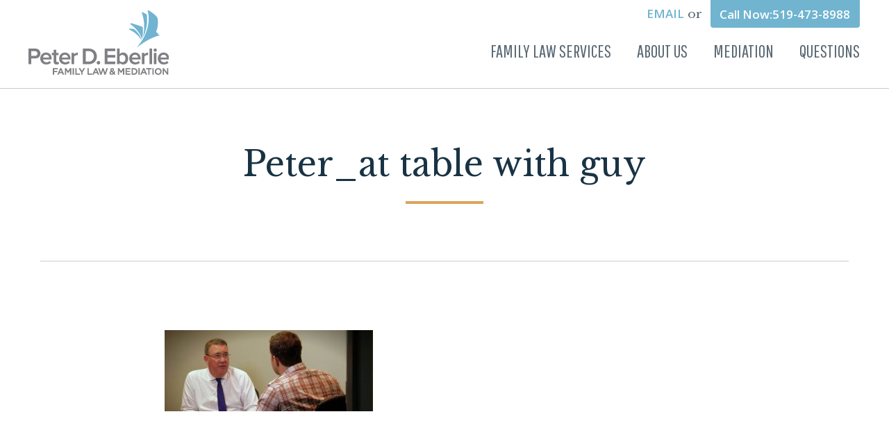

--- FILE ---
content_type: text/css; charset=utf-8
request_url: https://eberlie.ca/wp-content/themes/pel/css/comp/style.css?ver=1734043325
body_size: 20683
content:
/*!
 * Bootstrap v3.3.5 (http://getbootstrap.com)
 * Copyright 2011-2015 Twitter, Inc.
 * Licensed under MIT (https://github.com/twbs/bootstrap/blob/master/LICENSE)
 *//*! normalize.css v3.0.3 | MIT License | github.com/necolas/normalize.css */html{font-family:sans-serif;-ms-text-size-adjust:100%;-webkit-text-size-adjust:100%}body{margin:0}article,aside,details,figcaption,figure,footer,header,hgroup,main,menu,nav,section,summary{display:block}audio,canvas,progress,video{display:inline-block;vertical-align:baseline}audio:not([controls]){display:none;height:0}[hidden],template{display:none}a{background-color:transparent}a:active,a:hover{outline:0}abbr[title]{border-bottom:1px dotted}b,strong{font-weight:bold}dfn{font-style:italic}h1{font-size:2em;margin:.67em 0}mark{background:#ff0;color:#000}small{font-size:80%}sub,sup{font-size:75%;line-height:0;position:relative;vertical-align:baseline}sup{top:-0.5em}sub{bottom:-0.25em}img{border:0}svg:not(:root){overflow:hidden}figure{margin:1em 40px}hr{box-sizing:content-box;height:0}pre{overflow:auto}code,kbd,pre,samp{font-family:monospace,monospace;font-size:1em}button,input,optgroup,select,textarea{color:inherit;font:inherit;margin:0}button{overflow:visible}button,select{text-transform:none}button,html input[type=button],input[type=reset],input[type=submit]{-webkit-appearance:button;cursor:pointer}button[disabled],html input[disabled]{cursor:default}button::-moz-focus-inner,input::-moz-focus-inner{border:0;padding:0}input{line-height:normal}input[type=checkbox],input[type=radio]{box-sizing:border-box;padding:0}input[type=number]::-webkit-inner-spin-button,input[type=number]::-webkit-outer-spin-button{height:auto}input[type=search]{-webkit-appearance:textfield;box-sizing:content-box}input[type=search]::-webkit-search-cancel-button,input[type=search]::-webkit-search-decoration{-webkit-appearance:none}fieldset{border:1px solid silver;margin:0 2px;padding:.35em .625em .75em}legend{border:0;padding:0}textarea{overflow:auto}optgroup{font-weight:bold}table{border-collapse:collapse;border-spacing:0}td,th{padding:0}/*! Source: https://github.com/h5bp/html5-boilerplate/blob/master/src/css/main.css */@media print{*,*:before,*:after{background:transparent !important;color:#000 !important;box-shadow:none !important;text-shadow:none !important}a,a:visited{text-decoration:underline}a[href]:after{content:" (" attr(href) ")"}abbr[title]:after{content:" (" attr(title) ")"}a[href^="#"]:after,a[href^="javascript:"]:after{content:""}pre,blockquote{border:1px solid #999;page-break-inside:avoid}thead{display:table-header-group}tr,img{page-break-inside:avoid}img{max-width:100% !important}p,h2,h3{orphans:3;widows:3}h2,h3{page-break-after:avoid}.navbar{display:none}.btn>.caret,input[type=submit]>.caret,button>.caret,.dropup>.btn>.caret,.dropup>input[type=submit]>.caret,.dropup>button>.caret{border-top-color:#000 !important}.label{border:1px solid #000}.table{border-collapse:collapse !important}.table td,.table th{background-color:#fff !important}.table-bordered th,.table-bordered td{border:1px solid #ddd !important}}*{box-sizing:border-box}*:before,*:after{box-sizing:border-box}html{font-size:10px;-webkit-tap-highlight-color:rgba(0,0,0,0)}body{font-family:"Helvetica Neue",Helvetica,Arial,sans-serif;font-size:14px;line-height:1.428571429;color:#333;background-color:#fff}input,button,select,textarea{font-family:inherit;font-size:inherit;line-height:inherit}a{color:#337ab7;text-decoration:none}a:hover,a:focus,a:active,a:visited{color:#23527c;text-decoration:underline}a:focus{outline:thin dotted;outline:5px auto -webkit-focus-ring-color;outline-offset:-2px}figure{margin:0}img{vertical-align:middle}.img-responsive{display:block;max-width:100%;height:auto}.img-rounded{border-radius:6px}.img-thumbnail{padding:4px;line-height:1.428571429;background-color:#fff;border:1px solid #ddd;border-radius:4px;transition:all .2s ease-in-out;display:inline-block;max-width:100%;height:auto}.img-circle{border-radius:50%}hr{margin-top:20px;margin-bottom:20px;border:0;border-top:1px solid #eee}.sr-only{position:absolute;width:1px;height:1px;margin:-1px;padding:0;overflow:hidden;clip:rect(0, 0, 0, 0);border:0}.sr-only-focusable:active,.sr-only-focusable:focus{position:static;width:auto;height:auto;margin:0;overflow:visible;clip:auto}[role=button]{cursor:pointer}h1,h2,h3,h4,h5,h6,.h1,.section-heading,.h2,.services-list .service-heading,.h3,.reveal-modal .modal-title,.h4,.h5,.h6{font-family:inherit;font-weight:500;line-height:1.1;color:inherit}h1 small,h1 .small,h2 small,h2 .small,h3 small,h3 .small,h4 small,h4 .small,h5 small,h5 .small,h6 small,h6 .small,.h1 small,.section-heading small,.h1 .small,.section-heading .small,.h2 small,.services-list .service-heading small,.h2 .small,.services-list .service-heading .small,.h3 small,.reveal-modal .modal-title small,.h3 .small,.reveal-modal .modal-title .small,.h4 small,.h4 .small,.h5 small,.h5 .small,.h6 small,.h6 .small{font-weight:normal;line-height:1;color:#777}h1,.h1,.section-heading,h2,.h2,.services-list .service-heading,h3,.h3,.reveal-modal .modal-title{margin-top:20px;margin-bottom:10px}h1 small,h1 .small,.h1 small,.section-heading small,.h1 .small,.section-heading .small,h2 small,h2 .small,.h2 small,.services-list .service-heading small,.h2 .small,.services-list .service-heading .small,h3 small,h3 .small,.h3 small,.reveal-modal .modal-title small,.h3 .small,.reveal-modal .modal-title .small{font-size:65%}h4,.h4,h5,.h5,h6,.h6{margin-top:10px;margin-bottom:10px}h4 small,h4 .small,.h4 small,.h4 .small,h5 small,h5 .small,.h5 small,.h5 .small,h6 small,h6 .small,.h6 small,.h6 .small{font-size:75%}h1,.h1,.section-heading{font-size:36px}h2,.h2,.services-list .service-heading{font-size:30px}h3,.h3,.reveal-modal .modal-title{font-size:24px}h4,.h4{font-size:18px}h5,.h5{font-size:14px}h6,.h6{font-size:12px}p{margin:0 0 10px}.lead{margin-bottom:20px;font-size:16px;font-weight:300;line-height:1.4}@media(min-width: 768px){.lead{font-size:21px}}small,.small{font-size:85%}mark,.mark{background-color:#fcf8e3;padding:.2em}.text-left{text-align:left}.text-right{text-align:right}.text-center{text-align:center}.text-justify{text-align:justify}.text-nowrap{white-space:nowrap}.text-lowercase{text-transform:lowercase}.text-uppercase,.initialism{text-transform:uppercase}.text-capitalize{text-transform:capitalize}.text-muted{color:#777}.text-primary{color:#337ab7}a.text-primary:hover,a.text-primary:focus{color:#286090}.text-success{color:#3c763d}a.text-success:hover,a.text-success:focus{color:#2b542c}.text-info{color:#31708f}a.text-info:hover,a.text-info:focus{color:#245269}.text-warning{color:#8a6d3b}a.text-warning:hover,a.text-warning:focus{color:#66512c}.text-danger{color:#a94442}a.text-danger:hover,a.text-danger:focus{color:#843534}.bg-primary{color:#fff}.bg-primary{background-color:#337ab7}a.bg-primary:hover,a.bg-primary:focus{background-color:#286090}.bg-success{background-color:#dff0d8}a.bg-success:hover,a.bg-success:focus{background-color:#c1e2b3}.bg-info{background-color:#d9edf7}a.bg-info:hover,a.bg-info:focus{background-color:#afd9ee}.bg-warning{background-color:#fcf8e3}a.bg-warning:hover,a.bg-warning:focus{background-color:#f7ecb5}.bg-danger{background-color:#f2dede}a.bg-danger:hover,a.bg-danger:focus{background-color:#e4b9b9}.page-header{padding-bottom:9px;margin:40px 0 20px;border-bottom:1px solid #eee}ul,ol{margin-top:0;margin-bottom:10px}ul ul,ul ol,ol ul,ol ol{margin-bottom:0}.list-unstyled{padding-left:0;list-style:none}.list-inline{padding-left:0;list-style:none;margin-left:-5px}.list-inline>li{display:inline-block;padding-left:5px;padding-right:5px}dl{margin-top:0;margin-bottom:20px}dt,dd{line-height:1.428571429}dt{font-weight:bold}dd{margin-left:0}.dl-horizontal dd:before,.dl-horizontal dd:after{content:" ";display:table}.dl-horizontal dd:after{clear:both}@media(min-width: 768px){.dl-horizontal dt{float:left;width:160px;clear:left;text-align:right;overflow:hidden;text-overflow:ellipsis;white-space:nowrap}.dl-horizontal dd{margin-left:180px}}abbr[title],abbr[data-original-title]{cursor:help;border-bottom:1px dotted #777}.initialism{font-size:90%}blockquote{padding:10px 20px;margin:0 0 20px;font-size:17.5px;border-left:5px solid #eee}blockquote p:last-child,blockquote ul:last-child,blockquote ol:last-child{margin-bottom:0}blockquote footer,blockquote small,blockquote .small{display:block;font-size:80%;line-height:1.428571429;color:#777}blockquote footer:before,blockquote small:before,blockquote .small:before{content:"— "}.blockquote-reverse,blockquote.pull-right{padding-right:15px;padding-left:0;border-right:5px solid #eee;border-left:0;text-align:right}.blockquote-reverse footer:before,.blockquote-reverse small:before,.blockquote-reverse .small:before,blockquote.pull-right footer:before,blockquote.pull-right small:before,blockquote.pull-right .small:before{content:""}.blockquote-reverse footer:after,.blockquote-reverse small:after,.blockquote-reverse .small:after,blockquote.pull-right footer:after,blockquote.pull-right small:after,blockquote.pull-right .small:after{content:" —"}address{margin-bottom:20px;font-style:normal;line-height:1.428571429}code,kbd,pre,samp{font-family:Menlo,Monaco,Consolas,"Courier New",monospace}code{padding:2px 4px;font-size:90%;color:#c7254e;background-color:#f9f2f4;border-radius:4px}kbd{padding:2px 4px;font-size:90%;color:#fff;background-color:#333;border-radius:3px;box-shadow:inset 0 -1px 0 rgba(0,0,0,.25)}kbd kbd{padding:0;font-size:100%;font-weight:bold;box-shadow:none}pre{display:block;padding:9.5px;margin:0 0 10px;font-size:13px;line-height:1.428571429;word-break:break-all;word-wrap:break-word;color:#333;background-color:#f5f5f5;border:1px solid #ccc;border-radius:4px}pre code{padding:0;font-size:inherit;color:inherit;white-space:pre-wrap;background-color:transparent;border-radius:0}.pre-scrollable{max-height:340px;overflow-y:scroll}.container{margin-right:auto;margin-left:auto;padding-left:15px;padding-right:15px}.container:before,.container:after{content:" ";display:table}.container:after{clear:both}@media(min-width: 768px){.container{width:750px}}@media(min-width: 992px){.container{width:970px}}@media(min-width: 1200px){.container{width:1170px}}.container-fluid{margin-right:auto;margin-left:auto;padding-left:15px;padding-right:15px}.container-fluid:before,.container-fluid:after{content:" ";display:table}.container-fluid:after{clear:both}.row{margin-left:-15px;margin-right:-15px}.row:before,.row:after{content:" ";display:table}.row:after{clear:both}.col-xs-1,.col-sm-1,.col-md-1,.col-lg-1,.col-xs-2,.col-sm-2,.col-md-2,.col-lg-2,.col-xs-3,.col-sm-3,.col-md-3,.col-lg-3,.col-xs-4,.col-sm-4,.col-md-4,.col-lg-4,.col-xs-5,.col-sm-5,.col-md-5,.col-lg-5,.col-xs-6,.col-sm-6,.col-md-6,.col-lg-6,.col-xs-7,.col-sm-7,.col-md-7,.col-lg-7,.col-xs-8,.col-sm-8,.col-md-8,.col-lg-8,.col-xs-9,.col-sm-9,.col-md-9,.col-lg-9,.col-xs-10,.col-sm-10,.col-md-10,.col-lg-10,.col-xs-11,.col-sm-11,.col-md-11,.col-lg-11,.col-xs-12,.col-sm-12,.col-md-12,.col-lg-12{position:relative;min-height:1px;padding-left:15px;padding-right:15px}.col-xs-1,.col-xs-2,.col-xs-3,.col-xs-4,.col-xs-5,.col-xs-6,.col-xs-7,.col-xs-8,.col-xs-9,.col-xs-10,.col-xs-11,.col-xs-12{float:left}.col-xs-1{width:8.3333333333%}.col-xs-2{width:16.6666666667%}.col-xs-3{width:25%}.col-xs-4{width:33.3333333333%}.col-xs-5{width:41.6666666667%}.col-xs-6{width:50%}.col-xs-7{width:58.3333333333%}.col-xs-8{width:66.6666666667%}.col-xs-9{width:75%}.col-xs-10{width:83.3333333333%}.col-xs-11{width:91.6666666667%}.col-xs-12{width:100%}.col-xs-pull-0{right:auto}.col-xs-pull-1{right:8.3333333333%}.col-xs-pull-2{right:16.6666666667%}.col-xs-pull-3{right:25%}.col-xs-pull-4{right:33.3333333333%}.col-xs-pull-5{right:41.6666666667%}.col-xs-pull-6{right:50%}.col-xs-pull-7{right:58.3333333333%}.col-xs-pull-8{right:66.6666666667%}.col-xs-pull-9{right:75%}.col-xs-pull-10{right:83.3333333333%}.col-xs-pull-11{right:91.6666666667%}.col-xs-pull-12{right:100%}.col-xs-push-0{left:auto}.col-xs-push-1{left:8.3333333333%}.col-xs-push-2{left:16.6666666667%}.col-xs-push-3{left:25%}.col-xs-push-4{left:33.3333333333%}.col-xs-push-5{left:41.6666666667%}.col-xs-push-6{left:50%}.col-xs-push-7{left:58.3333333333%}.col-xs-push-8{left:66.6666666667%}.col-xs-push-9{left:75%}.col-xs-push-10{left:83.3333333333%}.col-xs-push-11{left:91.6666666667%}.col-xs-push-12{left:100%}.col-xs-offset-0{margin-left:0%}.col-xs-offset-1{margin-left:8.3333333333%}.col-xs-offset-2{margin-left:16.6666666667%}.col-xs-offset-3{margin-left:25%}.col-xs-offset-4{margin-left:33.3333333333%}.col-xs-offset-5{margin-left:41.6666666667%}.col-xs-offset-6{margin-left:50%}.col-xs-offset-7{margin-left:58.3333333333%}.col-xs-offset-8{margin-left:66.6666666667%}.col-xs-offset-9{margin-left:75%}.col-xs-offset-10{margin-left:83.3333333333%}.col-xs-offset-11{margin-left:91.6666666667%}.col-xs-offset-12{margin-left:100%}@media(min-width: 768px){.col-sm-1,.col-sm-2,.col-sm-3,.col-sm-4,.col-sm-5,.col-sm-6,.col-sm-7,.col-sm-8,.col-sm-9,.col-sm-10,.col-sm-11,.col-sm-12{float:left}.col-sm-1{width:8.3333333333%}.col-sm-2{width:16.6666666667%}.col-sm-3{width:25%}.col-sm-4{width:33.3333333333%}.col-sm-5{width:41.6666666667%}.col-sm-6{width:50%}.col-sm-7{width:58.3333333333%}.col-sm-8{width:66.6666666667%}.col-sm-9{width:75%}.col-sm-10{width:83.3333333333%}.col-sm-11{width:91.6666666667%}.col-sm-12{width:100%}.col-sm-pull-0{right:auto}.col-sm-pull-1{right:8.3333333333%}.col-sm-pull-2{right:16.6666666667%}.col-sm-pull-3{right:25%}.col-sm-pull-4{right:33.3333333333%}.col-sm-pull-5{right:41.6666666667%}.col-sm-pull-6{right:50%}.col-sm-pull-7{right:58.3333333333%}.col-sm-pull-8{right:66.6666666667%}.col-sm-pull-9{right:75%}.col-sm-pull-10{right:83.3333333333%}.col-sm-pull-11{right:91.6666666667%}.col-sm-pull-12{right:100%}.col-sm-push-0{left:auto}.col-sm-push-1{left:8.3333333333%}.col-sm-push-2{left:16.6666666667%}.col-sm-push-3{left:25%}.col-sm-push-4{left:33.3333333333%}.col-sm-push-5{left:41.6666666667%}.col-sm-push-6{left:50%}.col-sm-push-7{left:58.3333333333%}.col-sm-push-8{left:66.6666666667%}.col-sm-push-9{left:75%}.col-sm-push-10{left:83.3333333333%}.col-sm-push-11{left:91.6666666667%}.col-sm-push-12{left:100%}.col-sm-offset-0{margin-left:0%}.col-sm-offset-1{margin-left:8.3333333333%}.col-sm-offset-2{margin-left:16.6666666667%}.col-sm-offset-3{margin-left:25%}.col-sm-offset-4{margin-left:33.3333333333%}.col-sm-offset-5{margin-left:41.6666666667%}.col-sm-offset-6{margin-left:50%}.col-sm-offset-7{margin-left:58.3333333333%}.col-sm-offset-8{margin-left:66.6666666667%}.col-sm-offset-9{margin-left:75%}.col-sm-offset-10{margin-left:83.3333333333%}.col-sm-offset-11{margin-left:91.6666666667%}.col-sm-offset-12{margin-left:100%}}@media(min-width: 992px){.col-md-1,.col-md-2,.col-md-3,.col-md-4,.col-md-5,.col-md-6,.col-md-7,.col-md-8,.col-md-9,.col-md-10,.col-md-11,.col-md-12{float:left}.col-md-1{width:8.3333333333%}.col-md-2{width:16.6666666667%}.col-md-3{width:25%}.col-md-4{width:33.3333333333%}.col-md-5{width:41.6666666667%}.col-md-6{width:50%}.col-md-7{width:58.3333333333%}.col-md-8{width:66.6666666667%}.col-md-9{width:75%}.col-md-10{width:83.3333333333%}.col-md-11{width:91.6666666667%}.col-md-12{width:100%}.col-md-pull-0{right:auto}.col-md-pull-1{right:8.3333333333%}.col-md-pull-2{right:16.6666666667%}.col-md-pull-3{right:25%}.col-md-pull-4{right:33.3333333333%}.col-md-pull-5{right:41.6666666667%}.col-md-pull-6{right:50%}.col-md-pull-7{right:58.3333333333%}.col-md-pull-8{right:66.6666666667%}.col-md-pull-9{right:75%}.col-md-pull-10{right:83.3333333333%}.col-md-pull-11{right:91.6666666667%}.col-md-pull-12{right:100%}.col-md-push-0{left:auto}.col-md-push-1{left:8.3333333333%}.col-md-push-2{left:16.6666666667%}.col-md-push-3{left:25%}.col-md-push-4{left:33.3333333333%}.col-md-push-5{left:41.6666666667%}.col-md-push-6{left:50%}.col-md-push-7{left:58.3333333333%}.col-md-push-8{left:66.6666666667%}.col-md-push-9{left:75%}.col-md-push-10{left:83.3333333333%}.col-md-push-11{left:91.6666666667%}.col-md-push-12{left:100%}.col-md-offset-0{margin-left:0%}.col-md-offset-1{margin-left:8.3333333333%}.col-md-offset-2{margin-left:16.6666666667%}.col-md-offset-3{margin-left:25%}.col-md-offset-4{margin-left:33.3333333333%}.col-md-offset-5{margin-left:41.6666666667%}.col-md-offset-6{margin-left:50%}.col-md-offset-7{margin-left:58.3333333333%}.col-md-offset-8{margin-left:66.6666666667%}.col-md-offset-9{margin-left:75%}.col-md-offset-10{margin-left:83.3333333333%}.col-md-offset-11{margin-left:91.6666666667%}.col-md-offset-12{margin-left:100%}}@media(min-width: 1200px){.col-lg-1,.col-lg-2,.col-lg-3,.col-lg-4,.col-lg-5,.col-lg-6,.col-lg-7,.col-lg-8,.col-lg-9,.col-lg-10,.col-lg-11,.col-lg-12{float:left}.col-lg-1{width:8.3333333333%}.col-lg-2{width:16.6666666667%}.col-lg-3{width:25%}.col-lg-4{width:33.3333333333%}.col-lg-5{width:41.6666666667%}.col-lg-6{width:50%}.col-lg-7{width:58.3333333333%}.col-lg-8{width:66.6666666667%}.col-lg-9{width:75%}.col-lg-10{width:83.3333333333%}.col-lg-11{width:91.6666666667%}.col-lg-12{width:100%}.col-lg-pull-0{right:auto}.col-lg-pull-1{right:8.3333333333%}.col-lg-pull-2{right:16.6666666667%}.col-lg-pull-3{right:25%}.col-lg-pull-4{right:33.3333333333%}.col-lg-pull-5{right:41.6666666667%}.col-lg-pull-6{right:50%}.col-lg-pull-7{right:58.3333333333%}.col-lg-pull-8{right:66.6666666667%}.col-lg-pull-9{right:75%}.col-lg-pull-10{right:83.3333333333%}.col-lg-pull-11{right:91.6666666667%}.col-lg-pull-12{right:100%}.col-lg-push-0{left:auto}.col-lg-push-1{left:8.3333333333%}.col-lg-push-2{left:16.6666666667%}.col-lg-push-3{left:25%}.col-lg-push-4{left:33.3333333333%}.col-lg-push-5{left:41.6666666667%}.col-lg-push-6{left:50%}.col-lg-push-7{left:58.3333333333%}.col-lg-push-8{left:66.6666666667%}.col-lg-push-9{left:75%}.col-lg-push-10{left:83.3333333333%}.col-lg-push-11{left:91.6666666667%}.col-lg-push-12{left:100%}.col-lg-offset-0{margin-left:0%}.col-lg-offset-1{margin-left:8.3333333333%}.col-lg-offset-2{margin-left:16.6666666667%}.col-lg-offset-3{margin-left:25%}.col-lg-offset-4{margin-left:33.3333333333%}.col-lg-offset-5{margin-left:41.6666666667%}.col-lg-offset-6{margin-left:50%}.col-lg-offset-7{margin-left:58.3333333333%}.col-lg-offset-8{margin-left:66.6666666667%}.col-lg-offset-9{margin-left:75%}.col-lg-offset-10{margin-left:83.3333333333%}.col-lg-offset-11{margin-left:91.6666666667%}.col-lg-offset-12{margin-left:100%}}table{background-color:transparent}caption{padding-top:8px;padding-bottom:8px;color:#777;text-align:left}th{text-align:left}.table{width:100%;max-width:100%;margin-bottom:20px}.table>thead>tr>th,.table>thead>tr>td,.table>tbody>tr>th,.table>tbody>tr>td,.table>tfoot>tr>th,.table>tfoot>tr>td{padding:8px;line-height:1.428571429;vertical-align:top;border-top:1px solid #ddd}.table>thead>tr>th{vertical-align:bottom;border-bottom:2px solid #ddd}.table>caption+thead>tr:first-child>th,.table>caption+thead>tr:first-child>td,.table>colgroup+thead>tr:first-child>th,.table>colgroup+thead>tr:first-child>td,.table>thead:first-child>tr:first-child>th,.table>thead:first-child>tr:first-child>td{border-top:0}.table>tbody+tbody{border-top:2px solid #ddd}.table .table{background-color:#fff}.table-condensed>thead>tr>th,.table-condensed>thead>tr>td,.table-condensed>tbody>tr>th,.table-condensed>tbody>tr>td,.table-condensed>tfoot>tr>th,.table-condensed>tfoot>tr>td{padding:5px}.table-bordered{border:1px solid #ddd}.table-bordered>thead>tr>th,.table-bordered>thead>tr>td,.table-bordered>tbody>tr>th,.table-bordered>tbody>tr>td,.table-bordered>tfoot>tr>th,.table-bordered>tfoot>tr>td{border:1px solid #ddd}.table-bordered>thead>tr>th,.table-bordered>thead>tr>td{border-bottom-width:2px}.table-striped>tbody>tr:nth-of-type(odd){background-color:#f9f9f9}.table-hover>tbody>tr:hover{background-color:#f5f5f5}table col[class*=col-]{position:static;float:none;display:table-column}table td[class*=col-],table th[class*=col-]{position:static;float:none;display:table-cell}.table>thead>tr>td.active,.table>thead>tr>th.active,.table>thead>tr.active>td,.table>thead>tr.active>th,.table>tbody>tr>td.active,.table>tbody>tr>th.active,.table>tbody>tr.active>td,.table>tbody>tr.active>th,.table>tfoot>tr>td.active,.table>tfoot>tr>th.active,.table>tfoot>tr.active>td,.table>tfoot>tr.active>th{background-color:#f5f5f5}.table-hover>tbody>tr>td.active:hover,.table-hover>tbody>tr>th.active:hover,.table-hover>tbody>tr.active:hover>td,.table-hover>tbody>tr:hover>.active,.table-hover>tbody>tr.active:hover>th{background-color:#e8e8e8}.table>thead>tr>td.success,.table>thead>tr>th.success,.table>thead>tr.success>td,.table>thead>tr.success>th,.table>tbody>tr>td.success,.table>tbody>tr>th.success,.table>tbody>tr.success>td,.table>tbody>tr.success>th,.table>tfoot>tr>td.success,.table>tfoot>tr>th.success,.table>tfoot>tr.success>td,.table>tfoot>tr.success>th{background-color:#dff0d8}.table-hover>tbody>tr>td.success:hover,.table-hover>tbody>tr>th.success:hover,.table-hover>tbody>tr.success:hover>td,.table-hover>tbody>tr:hover>.success,.table-hover>tbody>tr.success:hover>th{background-color:#d0e9c6}.table>thead>tr>td.info,.table>thead>tr>th.info,.table>thead>tr.info>td,.table>thead>tr.info>th,.table>tbody>tr>td.info,.table>tbody>tr>th.info,.table>tbody>tr.info>td,.table>tbody>tr.info>th,.table>tfoot>tr>td.info,.table>tfoot>tr>th.info,.table>tfoot>tr.info>td,.table>tfoot>tr.info>th{background-color:#d9edf7}.table-hover>tbody>tr>td.info:hover,.table-hover>tbody>tr>th.info:hover,.table-hover>tbody>tr.info:hover>td,.table-hover>tbody>tr:hover>.info,.table-hover>tbody>tr.info:hover>th{background-color:#c4e3f3}.table>thead>tr>td.warning,.table>thead>tr>th.warning,.table>thead>tr.warning>td,.table>thead>tr.warning>th,.table>tbody>tr>td.warning,.table>tbody>tr>th.warning,.table>tbody>tr.warning>td,.table>tbody>tr.warning>th,.table>tfoot>tr>td.warning,.table>tfoot>tr>th.warning,.table>tfoot>tr.warning>td,.table>tfoot>tr.warning>th{background-color:#fcf8e3}.table-hover>tbody>tr>td.warning:hover,.table-hover>tbody>tr>th.warning:hover,.table-hover>tbody>tr.warning:hover>td,.table-hover>tbody>tr:hover>.warning,.table-hover>tbody>tr.warning:hover>th{background-color:#faf2cc}.table>thead>tr>td.danger,.table>thead>tr>th.danger,.table>thead>tr.danger>td,.table>thead>tr.danger>th,.table>tbody>tr>td.danger,.table>tbody>tr>th.danger,.table>tbody>tr.danger>td,.table>tbody>tr.danger>th,.table>tfoot>tr>td.danger,.table>tfoot>tr>th.danger,.table>tfoot>tr.danger>td,.table>tfoot>tr.danger>th{background-color:#f2dede}.table-hover>tbody>tr>td.danger:hover,.table-hover>tbody>tr>th.danger:hover,.table-hover>tbody>tr.danger:hover>td,.table-hover>tbody>tr:hover>.danger,.table-hover>tbody>tr.danger:hover>th{background-color:#ebcccc}.table-responsive{overflow-x:auto;min-height:.01%}@media screen and (max-width: 767px){.table-responsive{width:100%;margin-bottom:15px;overflow-y:hidden;-ms-overflow-style:-ms-autohiding-scrollbar;border:1px solid #ddd}.table-responsive>.table{margin-bottom:0}.table-responsive>.table>thead>tr>th,.table-responsive>.table>thead>tr>td,.table-responsive>.table>tbody>tr>th,.table-responsive>.table>tbody>tr>td,.table-responsive>.table>tfoot>tr>th,.table-responsive>.table>tfoot>tr>td{white-space:nowrap}.table-responsive>.table-bordered{border:0}.table-responsive>.table-bordered>thead>tr>th:first-child,.table-responsive>.table-bordered>thead>tr>td:first-child,.table-responsive>.table-bordered>tbody>tr>th:first-child,.table-responsive>.table-bordered>tbody>tr>td:first-child,.table-responsive>.table-bordered>tfoot>tr>th:first-child,.table-responsive>.table-bordered>tfoot>tr>td:first-child{border-left:0}.table-responsive>.table-bordered>thead>tr>th:last-child,.table-responsive>.table-bordered>thead>tr>td:last-child,.table-responsive>.table-bordered>tbody>tr>th:last-child,.table-responsive>.table-bordered>tbody>tr>td:last-child,.table-responsive>.table-bordered>tfoot>tr>th:last-child,.table-responsive>.table-bordered>tfoot>tr>td:last-child{border-right:0}.table-responsive>.table-bordered>tbody>tr:last-child>th,.table-responsive>.table-bordered>tbody>tr:last-child>td,.table-responsive>.table-bordered>tfoot>tr:last-child>th,.table-responsive>.table-bordered>tfoot>tr:last-child>td{border-bottom:0}}.clearfix:before,.clearfix:after{content:" ";display:table}.clearfix:after{clear:both}.center-block{display:block;margin-left:auto;margin-right:auto}.pull-right{float:right !important}.pull-left{float:left !important}.hide{display:none !important}.show{display:block !important}.invisible{visibility:hidden}.text-hide{font:0/0 a;color:transparent;text-shadow:none;background-color:transparent;border:0}.hidden{display:none !important}.affix{position:fixed}@-ms-viewport{width:device-width}.visible-xs{display:none !important}.visible-sm{display:none !important}.visible-md{display:none !important}.visible-lg{display:none !important}.visible-xs-block,.visible-xs-inline,.visible-xs-inline-block,.visible-sm-block,.visible-sm-inline,.visible-sm-inline-block,.visible-md-block,.visible-md-inline,.visible-md-inline-block,.visible-lg-block,.visible-lg-inline,.visible-lg-inline-block{display:none !important}@media(max-width: 767px){.visible-xs{display:block !important}table.visible-xs{display:table !important}tr.visible-xs{display:table-row !important}th.visible-xs,td.visible-xs{display:table-cell !important}}@media(max-width: 767px){.visible-xs-block{display:block !important}}@media(max-width: 767px){.visible-xs-inline{display:inline !important}}@media(max-width: 767px){.visible-xs-inline-block{display:inline-block !important}}@media(min-width: 768px)and (max-width: 991px){.visible-sm{display:block !important}table.visible-sm{display:table !important}tr.visible-sm{display:table-row !important}th.visible-sm,td.visible-sm{display:table-cell !important}}@media(min-width: 768px)and (max-width: 991px){.visible-sm-block{display:block !important}}@media(min-width: 768px)and (max-width: 991px){.visible-sm-inline{display:inline !important}}@media(min-width: 768px)and (max-width: 991px){.visible-sm-inline-block{display:inline-block !important}}@media(min-width: 992px)and (max-width: 1199px){.visible-md{display:block !important}table.visible-md{display:table !important}tr.visible-md{display:table-row !important}th.visible-md,td.visible-md{display:table-cell !important}}@media(min-width: 992px)and (max-width: 1199px){.visible-md-block{display:block !important}}@media(min-width: 992px)and (max-width: 1199px){.visible-md-inline{display:inline !important}}@media(min-width: 992px)and (max-width: 1199px){.visible-md-inline-block{display:inline-block !important}}@media(min-width: 1200px){.visible-lg{display:block !important}table.visible-lg{display:table !important}tr.visible-lg{display:table-row !important}th.visible-lg,td.visible-lg{display:table-cell !important}}@media(min-width: 1200px){.visible-lg-block{display:block !important}}@media(min-width: 1200px){.visible-lg-inline{display:inline !important}}@media(min-width: 1200px){.visible-lg-inline-block{display:inline-block !important}}@media(max-width: 767px){.hidden-xs{display:none !important}}@media(min-width: 768px)and (max-width: 991px){.hidden-sm{display:none !important}}@media(min-width: 992px)and (max-width: 1199px){.hidden-md{display:none !important}}@media(min-width: 1200px){.hidden-lg{display:none !important}}.visible-print{display:none !important}@media print{.visible-print{display:block !important}table.visible-print{display:table !important}tr.visible-print{display:table-row !important}th.visible-print,td.visible-print{display:table-cell !important}}.visible-print-block{display:none !important}@media print{.visible-print-block{display:block !important}}.visible-print-inline{display:none !important}@media print{.visible-print-inline{display:inline !important}}.visible-print-inline-block{display:none !important}@media print{.visible-print-inline-block{display:inline-block !important}}@media print{.hidden-print{display:none !important}}html,body,div,span,applet,object,iframe,h1,h2,h3,h4,h5,h6,p,blockquote,pre,a,abbr,acronym,address,big,cite,code,del,dfn,em,font,ins,kbd,q,s,samp,small,strike,strong,sub,sup,tt,var,dl,dt,dd,ol,ul,li,fieldset,form,label,legend,table,caption,tbody,tfoot,thead,tr,th,td{border:0;font-family:inherit;font-size:100%;font-style:inherit;font-weight:inherit;margin:0;outline:0;padding:0;vertical-align:baseline}html{font-size:62.5%;overflow-y:scroll;-webkit-text-size-adjust:100%;-ms-text-size-adjust:100%}*,*:before,*:after{box-sizing:border-box}body{background:#fff}article,aside,details,figcaption,figure,footer,header,main,nav,section{display:block}ol,ul{list-style:none}table{border-collapse:separate;border-spacing:0}caption,th,td{font-weight:normal;text-align:left}blockquote:before,blockquote:after,q:before,q:after{content:""}blockquote,q{quotes:"" ""}a:focus{outline:thin dotted}a:hover,a:active{outline:0}a img{border:0}body,button,input,select,textarea{color:#5a6873;font-family:"Libre Baskerville",serif;font-size:17px;font-size:1.7rem;line-height:1.8}body,html{background-color:#f5f5f5}#page{background-color:#fff}h1,.h1,.section-heading,h2,.h2,.services-list .service-heading,h3,.h3,.reveal-modal .modal-title,h4,.h4,h5,.h5,h6,.h6{clear:both;font-weight:normal;font-family:"Libre Baskerville",serif;color:#193344;line-height:1.5}h1,.h1,.section-heading{font-size:2.4em;margin:1.7em 0 .9em}h1.larger{font-size:2.6em}h2,.h2,.services-list .service-heading{font-size:1.8em;margin:1.7em 0 .9em}h3,.h3,.reveal-modal .modal-title{font-size:1.2em;margin:1.5em 0 .7em}h4,.h4,h5,.h5,h6,.h6{font-size:1.5em;margin:1.5em 0 .7em;font-family:"Pathway Gothic One",sans-serif;text-transform:uppercase;letter-spacing:1px}p{margin-bottom:1.4em}p.larger{font-size:1.1em}p.small{font-size:.9em}b,strong{font-weight:bold}dfn,cite,em,i{font-style:italic}blockquote{font-size:1.6em;font-style:italic;margin:0 1.5em .8em}address{margin:0 0 1.5em}pre{background:#eee;font-family:"Courier 10 Pitch",Courier,monospace;font-size:15px;font-size:1.5rem;line-height:1.6;margin-bottom:1.6em;max-width:100%;overflow:auto;padding:1.6em}code,kbd,tt,var{font:15px Monaco,Consolas,"Andale Mono","DejaVu Sans Mono",monospace}abbr,acronym{border-bottom:1px dotted #666;cursor:help}mark,ins{background:#fff9c0;text-decoration:none}sup,sub{font-size:75%;height:0;line-height:0;position:relative;vertical-align:baseline}sup{bottom:1ex}sub{top:.5ex}small{font-size:75%}big{font-size:125%}hr{background-color:#ccc;border:0;height:1px;margin-top:1.5em;margin-bottom:1.5em}ul,ol{margin:0 0 2.5em 1.4em}ul{list-style:disc}ol{list-style:decimal}li{margin-bottom:.3em}li>ul,li>ol{margin-bottom:0;margin-left:1.5em}dt{font-weight:bold}dd{margin:0 1.5em 1.5em}img{height:auto;max-width:100%}figure{margin:0}table{margin:0 0 1.5em;width:100%}th{font-weight:bold}hr:before,hr:after{content:"";display:block;width:2.5em;border-bottom:1px solid #c6cbcc;margin:0 auto}hr:before{position:relative;top:-11px}hr:after{position:relative;top:10px}.clear:before,.clear:after,.entry-content:before,.entry-content:after,.comment-content:before,.comment-content:after,.site-header:before,.site-header:after,.site-content:before,.site-content:after,.site-footer:before,.site-footer:after{content:"";display:table}.clear:after,.entry-content:after,.comment-content:after,.site-header:after,.site-content:after,.site-footer:after{clear:both}#content{margin-bottom:5.5em}#main{padding-left:32px;padding-right:32px;max-width:887px}@media screen and (min-width: 768px){#main{width:85%;margin:0 auto;padding-left:40px;padding-right:40px}}.home #main{max-width:1278px}.wrap-inner{padding-left:32px;padding-right:32px}@media screen and (min-width: 992px){.wrap-inner{padding-left:40px;padding-right:40px}}.icon-cont{position:relative;padding-left:1.4em}.icon-cont .icon{position:absolute;left:0em;top:0em;font-size:1em}.post-separator{margin-top:4em;margin-bottom:4em}.post-type-archive-case_study .post-separator{position:relative;top:-0.35em}.container-fluid{max-width:1278px}@media screen and (min-width: 768px){.container-fluid{padding-left:40px;padding-right:40px}}.screen-reader-text{clip:rect(1px, 1px, 1px, 1px);position:absolute !important}.screen-reader-text:hover,.screen-reader-text:active,.screen-reader-text:focus{background-color:#f1f1f1;border-radius:3px;box-shadow:0 0 2px 2px rgba(0,0,0,.6);clip:auto !important;color:#21759b;display:block;font-size:14px;font-weight:bold;height:auto;left:5px;line-height:normal;padding:15px 23px 14px;text-decoration:none;top:5px;width:auto;z-index:100000}.alignleft{display:inline;float:left;margin-right:1.5em}.alignright{display:inline;float:right;margin-left:1.5em}.aligncenter{clear:both;display:block;margin:0 auto}.widget{margin:0 0 1.5em}.widget select{max-width:100%}.widget_search .search-submit{display:none}.hentry{margin:0 0 1.5em}.byline,.updated{display:none}.single .byline,.group-blog .byline{display:inline}.page-content,.entry-content,.entry-summary{margin:3em 0 0}.page-links{clear:both;margin:0 0 1.5em}.entry-title .icon{font-size:2em;vertical-align:middle;padding-right:.2em;vertical-align:-0.13em}.blog .format-aside .entry-title,.archive .format-aside .entry-title{display:none}.comment-content a{word-wrap:break-word}.infinite-scroll .paging-navigation,.infinite-scroll.neverending .site-footer{display:none}.infinity-end.neverending .site-footer{display:block}.page-content img.wp-smiley,.entry-content img.wp-smiley,.comment-content img.wp-smiley{border:none;margin-bottom:0;margin-top:0;padding:0}embed,iframe,object{max-width:100%}.wp-caption{margin-bottom:1.5em;max-width:100%}.wp-caption img[class*=wp-image-]{display:block;margin:0 auto}.wp-caption-text{text-align:center}.wp-caption .wp-caption-text{margin:0 0 .8075em}.wp-caption .wp-caption-text{font-size:.7em;text-align:left;background-color:#c6cbcc;margin:0;padding:1em 1.5em;font-style:italic}.wp-caption img[class*=wp-image-]{width:100%;max-width:100%;height:auto}@media screen and (max-width: 767px){.alignnone,.alignright,.alignleft{width:100% !important;float:none;margin-top:3em;margin-bottom:3em}}@media screen and (min-width: 768px){.alignnone{width:120%;margin-left:-10%;max-width:none;margin-top:2.3em;margin-bottom:2.3em}.wp-caption{margin-top:.45em}.alignright,.alignleft{width:65% !important}.alignleft{display:inline;float:left;margin-right:2em;margin-left:-3.5em;width:auto}.alignright{display:inline;float:right;margin-left:2em;width:auto;margin-right:-3.5em;width:65% !important}.aligncenter{clear:both;display:block;margin-left:auto;margin-right:auto;width:auto}}@media screen and (min-width: 992px){.alignleft{width:45% !important;margin-left:0}}@media screen and (min-width: 1500px){.alignright{width:80% !important;margin-right:-6.5em}}@media screen and (min-width: 1700px){.alignright,blockquote{width:80% !important;margin-right:-10.5em}}a{color:#71b4d0;font-family:"Open Sans",sans-serif;font-weight:600;transition:color 200ms ease-out}a:visited{color:#71b4d0}a:hover,a:focus,a:active{color:#4ba0c3;transition:background-color 50ms ease-out}a.more:link,a.more:visited,a.more:hover,a.more:active{text-transform:uppercase}input,textarea{padding:6px;border-radius:3px;border-color:#c6cbcc}::-webkit-input-placeholder{color:rgba(90,104,115,.5)}:-moz-placeholder{color:rgba(90,104,115,.5)}::-moz-placeholder{color:rgba(90,104,115,.5)}:-ms-input-placeholder{color:rgba(90,104,115,.5)}label{font-weight:bold;font-family:"Open Sans",sans-serif}.label-sub{font-family:"Open Sans",sans-serif;font-size:.9em}div.gform_wrapper ul.gform_fields li.gfield{margin-top:2em !important}div.gform_wrapper .gsection{border-bottom:none}div.gform_wrapper .gsection .gsection_title{font-size:2em !important;margin-top:3em !important}div.gform_wrapper .gsection .gsection_title:after{content:"";display:block;width:2.3em;border-bottom:4px solid #daa45a;margin-top:.325em}.btn,input[type=submit],button{border:none;border-radius:4px;color:#fff;padding:.8em 1.8em;min-width:242px;text-align:center;display:inline-block;text-decoration:none;background-color:#daa45a;cursor:pointer;font-family:"Open Sans",sans-serif;text-transform:uppercase;font-size:1.1em;transition:background-color 200ms ease-out}.btn:link,input[type=submit]:link,button:link,.btn:visited,input[type=submit]:visited,button:visited{color:#fff}.btn:hover,input[type=submit]:hover,button:hover,.btn:active,input[type=submit]:active,button:active{color:#fff;background-color:#d18d30;text-decoration:none;transition:background-color 50ms ease-out}.btn.primary,input.primary[type=submit],button.primary{background-color:#daa45a}.btn.primary:hover,input.primary[type=submit]:hover,button.primary:hover{background-color:#d18d30}.btn.secondary,input.secondary[type=submit],button.secondary{background-color:#71b4d0}.btn.secondary:hover,input.secondary[type=submit]:hover,button.secondary:hover{background-color:#4ba0c3}.btn.bordered,input.bordered[type=submit],button.bordered{background-color:transparent;border:2px solid #daa45a;color:#daa45a}.btn.bordered:hover,input.bordered[type=submit]:hover,button.bordered:hover{background-color:#daa45a;color:#fff;transition:all 50ms ease-out}.btn.large,input.large[type=submit],button.large{font-size:1.2em}input[type=submit],button{transition:background-color 200ms ease-out;background-color:#daa45a}input[type=submit]:hover,button:hover{background-color:#d18d30}input[type=submit]:hover,input[type=submit]:active,button:hover,button:active{transition:background-color 50ms ease-out}.site-section{margin-top:5.9em;margin-bottom:5.9em}.site-section>.container-fluid{padding-left:32px;padding-right:32px}@media screen and (max-width: 991px){.site-section{margin-top:4.75em;margin-bottom:4.8em}.site-section.no-pad-top-sm{padding-top:0}}.site-section.no-pad-top{padding-top:0}.site-section.no-pad-bottom{padding-bottom:0}.site-section.section-inner-wrap{margin-top:0;margin-bottom:0;padding-top:5.9em;padding-bottom:5.9em}.section-text{margin-bottom:.5em}.section-heading{margin-top:0;margin-bottom:.79em}.section-heading.section-heading-fancy:after{content:"";display:block;width:2.3em;border-bottom:4px solid #daa45a;margin-top:.325em}@media screen and (min-width: 768px){.section-heading{text-align:center}.section-heading.section-heading-fancy:after{margin-left:auto;margin-right:auto}}.section-subheading{margin-top:0;margin-bottom:0;text-align:center;font-weight:500;text-transform:uppercase;font-size:.8em;letter-spacing:.04em}.section-center{margin-left:auto;margin-right:auto;max-width:760px;float:none}.section-center.section-center-tight{max-width:545px}.section-center.section-left{text-align:left}@media screen and (min-width: 768px){.section-center{text-align:center}}.section-background{margin-top:0;margin-bottom:0;padding-top:5em;padding-bottom:5em;color:#fff;position:relative}.section-background .section-image{position:absolute;top:0;left:0;-o-object-fit:cover;object-fit:cover;font-family:"object-fit: cover;";width:100%;height:100%;z-index:10}.section-background.site-section:before{content:"";display:block;position:absolute;left:0;top:0;width:100%;height:100%;background-color:rgba(25,51,68,.6);z-index:11}.section-background .section-content{position:relative;z-index:11}.section-background a:link,.section-background a:visited{color:#fff;text-decoration:underline}.section-background a:hover,.section-background a:active{text-decoration:none;color:#ccc}.section-background .section-heading{color:#fff;margin-bottom:.35em}.section-background .section-text{color:#fff;margin-bottom:.8em}@media screen and (min-width: 768px){.section-background{text-align:center}}@media screen and (max-width: 991px){.section-background{padding-top:3.35em;padding-bottom:3.35em}}@media screen and (min-width: 992px){.section-background{text-align:left}.section-background:before,.section-background:after{content:"";display:table}.section-background:after{clear:both}.section-background .section-right-text{padding-left:4em}.section-background .section-right-text .section-heading,.section-background .section-right-text .section-text{text-align:left}}.section-left :last-child{margin-bottom:0}.main-content>div:last-of-type{margin-bottom:0}.section-cta{margin-top:3.5em;margin-bottom:3em;margin-left:auto;margin-right:auto;text-align:center}/*!
 *  Font Awesome 4.6.3 by @davegandy - http://fontawesome.io - @fontawesome
 *  License - http://fontawesome.io/license (Font: SIL OFL 1.1, CSS: MIT License)
 */@font-face{font-family:"FontAwesome";src:url("../font-awesome-4.6.3/fonts/fontawesome-webfont.eot?v=4.6.3");src:url("../font-awesome-4.6.3/fonts/fontawesome-webfont.eot?#iefix&v=4.6.3") format("embedded-opentype"),url("../font-awesome-4.6.3/fonts/fontawesome-webfont.woff2?v=4.6.3") format("woff2"),url("../font-awesome-4.6.3/fonts/fontawesome-webfont.woff?v=4.6.3") format("woff"),url("../font-awesome-4.6.3/fonts/fontawesome-webfont.ttf?v=4.6.3") format("truetype"),url("../font-awesome-4.6.3/fonts/fontawesome-webfont.svg?v=4.6.3#fontawesomeregular") format("svg");font-weight:normal;font-style:normal}.fa{display:inline-block;font:normal normal normal 14px/1 FontAwesome;font-size:inherit;text-rendering:auto;-webkit-font-smoothing:antialiased;-moz-osx-font-smoothing:grayscale}.fa-lg{font-size:1.3333333333em;line-height:.75em;vertical-align:-15%}.fa-2x{font-size:2em}.fa-3x{font-size:3em}.fa-4x{font-size:4em}.fa-5x{font-size:5em}.fa-fw{width:1.2857142857em;text-align:center}.fa-ul{padding-left:0;margin-left:2.1428571429em;list-style-type:none}.fa-ul>li{position:relative}.fa-li{position:absolute;left:-2.1428571429em;width:2.1428571429em;top:.1428571429em;text-align:center}.fa-li.fa-lg{left:-1.8571428571em}.fa-border{padding:.2em .25em .15em;border:solid .08em #eee;border-radius:.1em}.fa-pull-left{float:left}.fa-pull-right{float:right}.fa.fa-pull-left{margin-right:.3em}.fa.fa-pull-right{margin-left:.3em}.pull-right{float:right}.pull-left{float:left}.fa.pull-left{margin-right:.3em}.fa.pull-right{margin-left:.3em}.fa-spin{animation:fa-spin 2s infinite linear}.fa-pulse{animation:fa-spin 1s infinite steps(8)}@keyframes fa-spin{0%{transform:rotate(0deg)}100%{transform:rotate(359deg)}}.fa-rotate-90{-ms-filter:"progid:DXImageTransform.Microsoft.BasicImage(rotation=1)";transform:rotate(90deg)}.fa-rotate-180{-ms-filter:"progid:DXImageTransform.Microsoft.BasicImage(rotation=2)";transform:rotate(180deg)}.fa-rotate-270{-ms-filter:"progid:DXImageTransform.Microsoft.BasicImage(rotation=3)";transform:rotate(270deg)}.fa-flip-horizontal{-ms-filter:"progid:DXImageTransform.Microsoft.BasicImage(rotation=0, mirror=1)";transform:scale(-1, 1)}.fa-flip-vertical{-ms-filter:"progid:DXImageTransform.Microsoft.BasicImage(rotation=2, mirror=1)";transform:scale(1, -1)}:root .fa-rotate-90,:root .fa-rotate-180,:root .fa-rotate-270,:root .fa-flip-horizontal,:root .fa-flip-vertical{filter:none}.fa-stack{position:relative;display:inline-block;width:2em;height:2em;line-height:2em;vertical-align:middle}.fa-stack-1x,.fa-stack-2x{position:absolute;left:0;width:100%;text-align:center}.fa-stack-1x{line-height:inherit}.fa-stack-2x{font-size:2em}.fa-inverse{color:#fff}.fa-glass:before{content:""}.fa-music:before{content:""}.fa-search:before{content:""}.fa-envelope-o:before{content:""}.fa-heart:before{content:""}.fa-star:before{content:""}.fa-star-o:before{content:""}.fa-user:before{content:""}.fa-film:before{content:""}.fa-th-large:before{content:""}.fa-th:before{content:""}.fa-th-list:before{content:""}.fa-check:before{content:""}.fa-remove:before,.fa-close:before,.fa-times:before{content:""}.fa-search-plus:before{content:""}.fa-search-minus:before{content:""}.fa-power-off:before{content:""}.fa-signal:before{content:""}.fa-gear:before,.fa-cog:before{content:""}.fa-trash-o:before{content:""}.fa-home:before{content:""}.fa-file-o:before{content:""}.fa-clock-o:before{content:""}.fa-road:before{content:""}.fa-download:before{content:""}.fa-arrow-circle-o-down:before{content:""}.fa-arrow-circle-o-up:before{content:""}.fa-inbox:before{content:""}.fa-play-circle-o:before{content:""}.fa-rotate-right:before,.fa-repeat:before{content:""}.fa-refresh:before{content:""}.fa-list-alt:before{content:""}.fa-lock:before{content:""}.fa-flag:before{content:""}.fa-headphones:before{content:""}.fa-volume-off:before{content:""}.fa-volume-down:before{content:""}.fa-volume-up:before{content:""}.fa-qrcode:before{content:""}.fa-barcode:before{content:""}.fa-tag:before{content:""}.fa-tags:before{content:""}.fa-book:before{content:""}.fa-bookmark:before{content:""}.fa-print:before{content:""}.fa-camera:before{content:""}.fa-font:before{content:""}.fa-bold:before{content:""}.fa-italic:before{content:""}.fa-text-height:before{content:""}.fa-text-width:before{content:""}.fa-align-left:before{content:""}.fa-align-center:before{content:""}.fa-align-right:before{content:""}.fa-align-justify:before{content:""}.fa-list:before{content:""}.fa-dedent:before,.fa-outdent:before{content:""}.fa-indent:before{content:""}.fa-video-camera:before{content:""}.fa-photo:before,.fa-image:before,.fa-picture-o:before{content:""}.fa-pencil:before{content:""}.fa-map-marker:before{content:""}.fa-adjust:before{content:""}.fa-tint:before{content:""}.fa-edit:before,.fa-pencil-square-o:before{content:""}.fa-share-square-o:before{content:""}.fa-check-square-o:before{content:""}.fa-arrows:before{content:""}.fa-step-backward:before{content:""}.fa-fast-backward:before{content:""}.fa-backward:before{content:""}.fa-play:before{content:""}.fa-pause:before{content:""}.fa-stop:before{content:""}.fa-forward:before{content:""}.fa-fast-forward:before{content:""}.fa-step-forward:before{content:""}.fa-eject:before{content:""}.fa-chevron-left:before{content:""}.fa-chevron-right:before{content:""}.fa-plus-circle:before{content:""}.fa-minus-circle:before{content:""}.fa-times-circle:before{content:""}.fa-check-circle:before{content:""}.fa-question-circle:before{content:""}.fa-info-circle:before{content:""}.fa-crosshairs:before{content:""}.fa-times-circle-o:before{content:""}.fa-check-circle-o:before{content:""}.fa-ban:before{content:""}.fa-arrow-left:before{content:""}.fa-arrow-right:before{content:""}.fa-arrow-up:before{content:""}.fa-arrow-down:before{content:""}.fa-mail-forward:before,.fa-share:before{content:""}.fa-expand:before{content:""}.fa-compress:before{content:""}.fa-plus:before{content:""}.fa-minus:before{content:""}.fa-asterisk:before{content:""}.fa-exclamation-circle:before{content:""}.fa-gift:before{content:""}.fa-leaf:before{content:""}.fa-fire:before{content:""}.fa-eye:before{content:""}.fa-eye-slash:before{content:""}.fa-warning:before,.fa-exclamation-triangle:before{content:""}.fa-plane:before{content:""}.fa-calendar:before{content:""}.fa-random:before{content:""}.fa-comment:before{content:""}.fa-magnet:before{content:""}.fa-chevron-up:before{content:""}.fa-chevron-down:before{content:""}.fa-retweet:before{content:""}.fa-shopping-cart:before{content:""}.fa-folder:before{content:""}.fa-folder-open:before{content:""}.fa-arrows-v:before{content:""}.fa-arrows-h:before{content:""}.fa-bar-chart-o:before,.fa-bar-chart:before{content:""}.fa-twitter-square:before{content:""}.fa-facebook-square:before{content:""}.fa-camera-retro:before{content:""}.fa-key:before{content:""}.fa-gears:before,.fa-cogs:before{content:""}.fa-comments:before{content:""}.fa-thumbs-o-up:before{content:""}.fa-thumbs-o-down:before{content:""}.fa-star-half:before{content:""}.fa-heart-o:before{content:""}.fa-sign-out:before{content:""}.fa-linkedin-square:before{content:""}.fa-thumb-tack:before{content:""}.fa-external-link:before{content:""}.fa-sign-in:before{content:""}.fa-trophy:before{content:""}.fa-github-square:before{content:""}.fa-upload:before{content:""}.fa-lemon-o:before{content:""}.fa-phone:before{content:""}.fa-square-o:before{content:""}.fa-bookmark-o:before{content:""}.fa-phone-square:before{content:""}.fa-twitter:before{content:""}.fa-facebook-f:before,.fa-facebook:before{content:""}.fa-github:before{content:""}.fa-unlock:before{content:""}.fa-credit-card:before{content:""}.fa-feed:before,.fa-rss:before{content:""}.fa-hdd-o:before{content:""}.fa-bullhorn:before{content:""}.fa-bell:before{content:""}.fa-certificate:before{content:""}.fa-hand-o-right:before{content:""}.fa-hand-o-left:before{content:""}.fa-hand-o-up:before{content:""}.fa-hand-o-down:before{content:""}.fa-arrow-circle-left:before{content:""}.fa-arrow-circle-right:before{content:""}.fa-arrow-circle-up:before{content:""}.fa-arrow-circle-down:before{content:""}.fa-globe:before{content:""}.fa-wrench:before{content:""}.fa-tasks:before{content:""}.fa-filter:before{content:""}.fa-briefcase:before{content:""}.fa-arrows-alt:before{content:""}.fa-group:before,.fa-users:before{content:""}.fa-chain:before,.fa-link:before{content:""}.fa-cloud:before{content:""}.fa-flask:before{content:""}.fa-cut:before,.fa-scissors:before{content:""}.fa-copy:before,.fa-files-o:before{content:""}.fa-paperclip:before{content:""}.fa-save:before,.fa-floppy-o:before{content:""}.fa-square:before{content:""}.fa-navicon:before,.fa-reorder:before,.fa-bars:before{content:""}.fa-list-ul:before{content:""}.fa-list-ol:before{content:""}.fa-strikethrough:before{content:""}.fa-underline:before{content:""}.fa-table:before{content:""}.fa-magic:before{content:""}.fa-truck:before{content:""}.fa-pinterest:before{content:""}.fa-pinterest-square:before{content:""}.fa-google-plus-square:before{content:""}.fa-google-plus:before{content:""}.fa-money:before{content:""}.fa-caret-down:before{content:""}.fa-caret-up:before{content:""}.fa-caret-left:before{content:""}.fa-caret-right:before{content:""}.fa-columns:before{content:""}.fa-unsorted:before,.fa-sort:before{content:""}.fa-sort-down:before,.fa-sort-desc:before{content:""}.fa-sort-up:before,.fa-sort-asc:before{content:""}.fa-envelope:before{content:""}.fa-linkedin:before{content:""}.fa-rotate-left:before,.fa-undo:before{content:""}.fa-legal:before,.fa-gavel:before{content:""}.fa-dashboard:before,.fa-tachometer:before{content:""}.fa-comment-o:before{content:""}.fa-comments-o:before{content:""}.fa-flash:before,.fa-bolt:before{content:""}.fa-sitemap:before{content:""}.fa-umbrella:before{content:""}.fa-paste:before,.fa-clipboard:before{content:""}.fa-lightbulb-o:before{content:""}.fa-exchange:before{content:""}.fa-cloud-download:before{content:""}.fa-cloud-upload:before{content:""}.fa-user-md:before{content:""}.fa-stethoscope:before{content:""}.fa-suitcase:before{content:""}.fa-bell-o:before{content:""}.fa-coffee:before{content:""}.fa-cutlery:before{content:""}.fa-file-text-o:before{content:""}.fa-building-o:before{content:""}.fa-hospital-o:before{content:""}.fa-ambulance:before{content:""}.fa-medkit:before{content:""}.fa-fighter-jet:before{content:""}.fa-beer:before{content:""}.fa-h-square:before{content:""}.fa-plus-square:before{content:""}.fa-angle-double-left:before{content:""}.fa-angle-double-right:before{content:""}.fa-angle-double-up:before{content:""}.fa-angle-double-down:before{content:""}.fa-angle-left:before{content:""}.fa-angle-right:before{content:""}.fa-angle-up:before{content:""}.fa-angle-down:before{content:""}.fa-desktop:before{content:""}.fa-laptop:before{content:""}.fa-tablet:before{content:""}.fa-mobile-phone:before,.fa-mobile:before{content:""}.fa-circle-o:before{content:""}.fa-quote-left:before{content:""}.fa-quote-right:before{content:""}.fa-spinner:before{content:""}.fa-circle:before{content:""}.fa-mail-reply:before,.fa-reply:before{content:""}.fa-github-alt:before{content:""}.fa-folder-o:before{content:""}.fa-folder-open-o:before{content:""}.fa-smile-o:before{content:""}.fa-frown-o:before{content:""}.fa-meh-o:before{content:""}.fa-gamepad:before{content:""}.fa-keyboard-o:before{content:""}.fa-flag-o:before{content:""}.fa-flag-checkered:before{content:""}.fa-terminal:before{content:""}.fa-code:before{content:""}.fa-mail-reply-all:before,.fa-reply-all:before{content:""}.fa-star-half-empty:before,.fa-star-half-full:before,.fa-star-half-o:before{content:""}.fa-location-arrow:before{content:""}.fa-crop:before{content:""}.fa-code-fork:before{content:""}.fa-unlink:before,.fa-chain-broken:before{content:""}.fa-question:before{content:""}.fa-info:before{content:""}.fa-exclamation:before{content:""}.fa-superscript:before{content:""}.fa-subscript:before{content:""}.fa-eraser:before{content:""}.fa-puzzle-piece:before{content:""}.fa-microphone:before{content:""}.fa-microphone-slash:before{content:""}.fa-shield:before{content:""}.fa-calendar-o:before{content:""}.fa-fire-extinguisher:before{content:""}.fa-rocket:before{content:""}.fa-maxcdn:before{content:""}.fa-chevron-circle-left:before{content:""}.fa-chevron-circle-right:before{content:""}.fa-chevron-circle-up:before{content:""}.fa-chevron-circle-down:before{content:""}.fa-html5:before{content:""}.fa-css3:before{content:""}.fa-anchor:before{content:""}.fa-unlock-alt:before{content:""}.fa-bullseye:before{content:""}.fa-ellipsis-h:before{content:""}.fa-ellipsis-v:before{content:""}.fa-rss-square:before{content:""}.fa-play-circle:before{content:""}.fa-ticket:before{content:""}.fa-minus-square:before{content:""}.fa-minus-square-o:before{content:""}.fa-level-up:before{content:""}.fa-level-down:before{content:""}.fa-check-square:before{content:""}.fa-pencil-square:before{content:""}.fa-external-link-square:before{content:""}.fa-share-square:before{content:""}.fa-compass:before{content:""}.fa-toggle-down:before,.fa-caret-square-o-down:before{content:""}.fa-toggle-up:before,.fa-caret-square-o-up:before{content:""}.fa-toggle-right:before,.fa-caret-square-o-right:before{content:""}.fa-euro:before,.fa-eur:before{content:""}.fa-gbp:before{content:""}.fa-dollar:before,.fa-usd:before{content:""}.fa-rupee:before,.fa-inr:before{content:""}.fa-cny:before,.fa-rmb:before,.fa-yen:before,.fa-jpy:before{content:""}.fa-ruble:before,.fa-rouble:before,.fa-rub:before{content:""}.fa-won:before,.fa-krw:before{content:""}.fa-bitcoin:before,.fa-btc:before{content:""}.fa-file:before{content:""}.fa-file-text:before{content:""}.fa-sort-alpha-asc:before{content:""}.fa-sort-alpha-desc:before{content:""}.fa-sort-amount-asc:before{content:""}.fa-sort-amount-desc:before{content:""}.fa-sort-numeric-asc:before{content:""}.fa-sort-numeric-desc:before{content:""}.fa-thumbs-up:before{content:""}.fa-thumbs-down:before{content:""}.fa-youtube-square:before{content:""}.fa-youtube:before{content:""}.fa-xing:before{content:""}.fa-xing-square:before{content:""}.fa-youtube-play:before{content:""}.fa-dropbox:before{content:""}.fa-stack-overflow:before{content:""}.fa-instagram:before{content:""}.fa-flickr:before{content:""}.fa-adn:before{content:""}.fa-bitbucket:before{content:""}.fa-bitbucket-square:before{content:""}.fa-tumblr:before{content:""}.fa-tumblr-square:before{content:""}.fa-long-arrow-down:before{content:""}.fa-long-arrow-up:before{content:""}.fa-long-arrow-left:before{content:""}.fa-long-arrow-right:before{content:""}.fa-apple:before{content:""}.fa-windows:before{content:""}.fa-android:before{content:""}.fa-linux:before{content:""}.fa-dribbble:before{content:""}.fa-skype:before{content:""}.fa-foursquare:before{content:""}.fa-trello:before{content:""}.fa-female:before{content:""}.fa-male:before{content:""}.fa-gittip:before,.fa-gratipay:before{content:""}.fa-sun-o:before{content:""}.fa-moon-o:before{content:""}.fa-archive:before{content:""}.fa-bug:before{content:""}.fa-vk:before{content:""}.fa-weibo:before{content:""}.fa-renren:before{content:""}.fa-pagelines:before{content:""}.fa-stack-exchange:before{content:""}.fa-arrow-circle-o-right:before{content:""}.fa-arrow-circle-o-left:before{content:""}.fa-toggle-left:before,.fa-caret-square-o-left:before{content:""}.fa-dot-circle-o:before{content:""}.fa-wheelchair:before{content:""}.fa-vimeo-square:before{content:""}.fa-turkish-lira:before,.fa-try:before{content:""}.fa-plus-square-o:before{content:""}.fa-space-shuttle:before{content:""}.fa-slack:before{content:""}.fa-envelope-square:before{content:""}.fa-wordpress:before{content:""}.fa-openid:before{content:""}.fa-institution:before,.fa-bank:before,.fa-university:before{content:""}.fa-mortar-board:before,.fa-graduation-cap:before{content:""}.fa-yahoo:before{content:""}.fa-google:before{content:""}.fa-reddit:before{content:""}.fa-reddit-square:before{content:""}.fa-stumbleupon-circle:before{content:""}.fa-stumbleupon:before{content:""}.fa-delicious:before{content:""}.fa-digg:before{content:""}.fa-pied-piper-pp:before{content:""}.fa-pied-piper-alt:before{content:""}.fa-drupal:before{content:""}.fa-joomla:before{content:""}.fa-language:before{content:""}.fa-fax:before{content:""}.fa-building:before{content:""}.fa-child:before{content:""}.fa-paw:before{content:""}.fa-spoon:before{content:""}.fa-cube:before{content:""}.fa-cubes:before{content:""}.fa-behance:before{content:""}.fa-behance-square:before{content:""}.fa-steam:before{content:""}.fa-steam-square:before{content:""}.fa-recycle:before{content:""}.fa-automobile:before,.fa-car:before{content:""}.fa-cab:before,.fa-taxi:before{content:""}.fa-tree:before{content:""}.fa-spotify:before{content:""}.fa-deviantart:before{content:""}.fa-soundcloud:before{content:""}.fa-database:before{content:""}.fa-file-pdf-o:before{content:""}.fa-file-word-o:before{content:""}.fa-file-excel-o:before{content:""}.fa-file-powerpoint-o:before{content:""}.fa-file-photo-o:before,.fa-file-picture-o:before,.fa-file-image-o:before{content:""}.fa-file-zip-o:before,.fa-file-archive-o:before{content:""}.fa-file-sound-o:before,.fa-file-audio-o:before{content:""}.fa-file-movie-o:before,.fa-file-video-o:before{content:""}.fa-file-code-o:before{content:""}.fa-vine:before{content:""}.fa-codepen:before{content:""}.fa-jsfiddle:before{content:""}.fa-life-bouy:before,.fa-life-buoy:before,.fa-life-saver:before,.fa-support:before,.fa-life-ring:before{content:""}.fa-circle-o-notch:before{content:""}.fa-ra:before,.fa-resistance:before,.fa-rebel:before{content:""}.fa-ge:before,.fa-empire:before{content:""}.fa-git-square:before{content:""}.fa-git:before{content:""}.fa-y-combinator-square:before,.fa-yc-square:before,.fa-hacker-news:before{content:""}.fa-tencent-weibo:before{content:""}.fa-qq:before{content:""}.fa-wechat:before,.fa-weixin:before{content:""}.fa-send:before,.fa-paper-plane:before{content:""}.fa-send-o:before,.fa-paper-plane-o:before{content:""}.fa-history:before{content:""}.fa-circle-thin:before{content:""}.fa-header:before{content:""}.fa-paragraph:before{content:""}.fa-sliders:before{content:""}.fa-share-alt:before{content:""}.fa-share-alt-square:before{content:""}.fa-bomb:before{content:""}.fa-soccer-ball-o:before,.fa-futbol-o:before{content:""}.fa-tty:before{content:""}.fa-binoculars:before{content:""}.fa-plug:before{content:""}.fa-slideshare:before{content:""}.fa-twitch:before{content:""}.fa-yelp:before{content:""}.fa-newspaper-o:before{content:""}.fa-wifi:before{content:""}.fa-calculator:before{content:""}.fa-paypal:before{content:""}.fa-google-wallet:before{content:""}.fa-cc-visa:before{content:""}.fa-cc-mastercard:before{content:""}.fa-cc-discover:before{content:""}.fa-cc-amex:before{content:""}.fa-cc-paypal:before{content:""}.fa-cc-stripe:before{content:""}.fa-bell-slash:before{content:""}.fa-bell-slash-o:before{content:""}.fa-trash:before{content:""}.fa-copyright:before{content:""}.fa-at:before{content:""}.fa-eyedropper:before{content:""}.fa-paint-brush:before{content:""}.fa-birthday-cake:before{content:""}.fa-area-chart:before{content:""}.fa-pie-chart:before{content:""}.fa-line-chart:before{content:""}.fa-lastfm:before{content:""}.fa-lastfm-square:before{content:""}.fa-toggle-off:before{content:""}.fa-toggle-on:before{content:""}.fa-bicycle:before{content:""}.fa-bus:before{content:""}.fa-ioxhost:before{content:""}.fa-angellist:before{content:""}.fa-cc:before{content:""}.fa-shekel:before,.fa-sheqel:before,.fa-ils:before{content:""}.fa-meanpath:before{content:""}.fa-buysellads:before{content:""}.fa-connectdevelop:before{content:""}.fa-dashcube:before{content:""}.fa-forumbee:before{content:""}.fa-leanpub:before{content:""}.fa-sellsy:before{content:""}.fa-shirtsinbulk:before{content:""}.fa-simplybuilt:before{content:""}.fa-skyatlas:before{content:""}.fa-cart-plus:before{content:""}.fa-cart-arrow-down:before{content:""}.fa-diamond:before{content:""}.fa-ship:before{content:""}.fa-user-secret:before{content:""}.fa-motorcycle:before{content:""}.fa-street-view:before{content:""}.fa-heartbeat:before{content:""}.fa-venus:before{content:""}.fa-mars:before{content:""}.fa-mercury:before{content:""}.fa-intersex:before,.fa-transgender:before{content:""}.fa-transgender-alt:before{content:""}.fa-venus-double:before{content:""}.fa-mars-double:before{content:""}.fa-venus-mars:before{content:""}.fa-mars-stroke:before{content:""}.fa-mars-stroke-v:before{content:""}.fa-mars-stroke-h:before{content:""}.fa-neuter:before{content:""}.fa-genderless:before{content:""}.fa-facebook-official:before{content:""}.fa-pinterest-p:before{content:""}.fa-whatsapp:before{content:""}.fa-server:before{content:""}.fa-user-plus:before{content:""}.fa-user-times:before{content:""}.fa-hotel:before,.fa-bed:before{content:""}.fa-viacoin:before{content:""}.fa-train:before{content:""}.fa-subway:before{content:""}.fa-medium:before{content:""}.fa-yc:before,.fa-y-combinator:before{content:""}.fa-optin-monster:before{content:""}.fa-opencart:before{content:""}.fa-expeditedssl:before{content:""}.fa-battery-4:before,.fa-battery-full:before{content:""}.fa-battery-3:before,.fa-battery-three-quarters:before{content:""}.fa-battery-2:before,.fa-battery-half:before{content:""}.fa-battery-1:before,.fa-battery-quarter:before{content:""}.fa-battery-0:before,.fa-battery-empty:before{content:""}.fa-mouse-pointer:before{content:""}.fa-i-cursor:before{content:""}.fa-object-group:before{content:""}.fa-object-ungroup:before{content:""}.fa-sticky-note:before{content:""}.fa-sticky-note-o:before{content:""}.fa-cc-jcb:before{content:""}.fa-cc-diners-club:before{content:""}.fa-clone:before{content:""}.fa-balance-scale:before{content:""}.fa-hourglass-o:before{content:""}.fa-hourglass-1:before,.fa-hourglass-start:before{content:""}.fa-hourglass-2:before,.fa-hourglass-half:before{content:""}.fa-hourglass-3:before,.fa-hourglass-end:before{content:""}.fa-hourglass:before{content:""}.fa-hand-grab-o:before,.fa-hand-rock-o:before{content:""}.fa-hand-stop-o:before,.fa-hand-paper-o:before{content:""}.fa-hand-scissors-o:before{content:""}.fa-hand-lizard-o:before{content:""}.fa-hand-spock-o:before{content:""}.fa-hand-pointer-o:before{content:""}.fa-hand-peace-o:before{content:""}.fa-trademark:before{content:""}.fa-registered:before{content:""}.fa-creative-commons:before{content:""}.fa-gg:before{content:""}.fa-gg-circle:before{content:""}.fa-tripadvisor:before{content:""}.fa-odnoklassniki:before{content:""}.fa-odnoklassniki-square:before{content:""}.fa-get-pocket:before{content:""}.fa-wikipedia-w:before{content:""}.fa-safari:before{content:""}.fa-chrome:before{content:""}.fa-firefox:before{content:""}.fa-opera:before{content:""}.fa-internet-explorer:before{content:""}.fa-tv:before,.fa-television:before{content:""}.fa-contao:before{content:""}.fa-500px:before{content:""}.fa-amazon:before{content:""}.fa-calendar-plus-o:before{content:""}.fa-calendar-minus-o:before{content:""}.fa-calendar-times-o:before{content:""}.fa-calendar-check-o:before{content:""}.fa-industry:before{content:""}.fa-map-pin:before{content:""}.fa-map-signs:before{content:""}.fa-map-o:before{content:""}.fa-map:before{content:""}.fa-commenting:before{content:""}.fa-commenting-o:before{content:""}.fa-houzz:before{content:""}.fa-vimeo:before{content:""}.fa-black-tie:before{content:""}.fa-fonticons:before{content:""}.fa-reddit-alien:before{content:""}.fa-edge:before{content:""}.fa-credit-card-alt:before{content:""}.fa-codiepie:before{content:""}.fa-modx:before{content:""}.fa-fort-awesome:before{content:""}.fa-usb:before{content:""}.fa-product-hunt:before{content:""}.fa-mixcloud:before{content:""}.fa-scribd:before{content:""}.fa-pause-circle:before{content:""}.fa-pause-circle-o:before{content:""}.fa-stop-circle:before{content:""}.fa-stop-circle-o:before{content:""}.fa-shopping-bag:before{content:""}.fa-shopping-basket:before{content:""}.fa-hashtag:before{content:""}.fa-bluetooth:before{content:""}.fa-bluetooth-b:before{content:""}.fa-percent:before{content:""}.fa-gitlab:before{content:""}.fa-wpbeginner:before{content:""}.fa-wpforms:before{content:""}.fa-envira:before{content:""}.fa-universal-access:before{content:""}.fa-wheelchair-alt:before{content:""}.fa-question-circle-o:before{content:""}.fa-blind:before{content:""}.fa-audio-description:before{content:""}.fa-volume-control-phone:before{content:""}.fa-braille:before{content:""}.fa-assistive-listening-systems:before{content:""}.fa-asl-interpreting:before,.fa-american-sign-language-interpreting:before{content:""}.fa-deafness:before,.fa-hard-of-hearing:before,.fa-deaf:before{content:""}.fa-glide:before{content:""}.fa-glide-g:before{content:""}.fa-signing:before,.fa-sign-language:before{content:""}.fa-low-vision:before{content:""}.fa-viadeo:before{content:""}.fa-viadeo-square:before{content:""}.fa-snapchat:before{content:""}.fa-snapchat-ghost:before{content:""}.fa-snapchat-square:before{content:""}.fa-pied-piper:before{content:""}.fa-first-order:before{content:""}.fa-yoast:before{content:""}.fa-themeisle:before{content:""}.fa-google-plus-circle:before,.fa-google-plus-official:before{content:""}.fa-fa:before,.fa-font-awesome:before{content:""}.sr-only{position:absolute;width:1px;height:1px;padding:0;margin:-1px;overflow:hidden;clip:rect(0, 0, 0, 0);border:0}.sr-only-focusable:active,.sr-only-focusable:focus{position:static;width:auto;height:auto;margin:0;overflow:visible;clip:auto}.gallery{margin-bottom:1.6em}.gallery-item{display:inline-block;text-align:center;vertical-align:top;width:100%}.gallery-icon img{width:100%;margin:0 auto}.gallery-caption{color:#707070;color:rgba(51,51,51,.7);display:block;font-size:12px;font-size:1.2rem;line-height:1.5;padding:.5em 0}.gallery-columns-6 .gallery-caption,.gallery-columns-7 .gallery-caption,.gallery-columns-8 .gallery-caption,.gallery-columns-9 .gallery-caption{display:none}.gallery-columns-1 .gallery-item{width:100%;margin-bottom:2.5%;margin-right:2.5%;padding:0}.gallery-columns-1 .gallery-item:nth-child(1n){margin-right:0}.gallery-columns-1 .gallery-item:nth-child(1n+2){clear:left}.gallery-columns-2 .gallery-item{width:48.75%;margin-bottom:2.5%;margin-right:2.5%;padding:0}.gallery-columns-2 .gallery-item:nth-child(2n){margin-right:0}.gallery-columns-2 .gallery-item:nth-child(2n+3){clear:left}.gallery-columns-3 .gallery-item{width:31.6666666667%;margin-bottom:2.5%;margin-right:2.5%;padding:0}.gallery-columns-3 .gallery-item:nth-child(3n){margin-right:0}.gallery-columns-3 .gallery-item:nth-child(3n+4){clear:left}.gallery-columns-4 .gallery-item{width:23.125%;margin-bottom:2.5%;margin-right:2.5%;padding:0}.gallery-columns-4 .gallery-item:nth-child(4n){margin-right:0}.gallery-columns-4 .gallery-item:nth-child(4n+5){clear:left}.gallery-columns-5 .gallery-item{width:18%;margin-bottom:2.5%;margin-right:2.5%;padding:0}.gallery-columns-5 .gallery-item:nth-child(5n){margin-right:0}.gallery-columns-5 .gallery-item:nth-child(5n+6){clear:left}.gallery-columns-6 .gallery-item{width:14.5833333333%;margin-bottom:2.5%;margin-right:2.5%;padding:0}.gallery-columns-6 .gallery-item:nth-child(6n){margin-right:0}.gallery-columns-6 .gallery-item:nth-child(6n+7){clear:left}.gallery-columns-7 .gallery-item{width:12.1428571429%;margin-bottom:2.5%;margin-right:2.5%;padding:0}.gallery-columns-7 .gallery-item:nth-child(7n){margin-right:0}.gallery-columns-7 .gallery-item:nth-child(7n+8){clear:left}.gallery-columns-8 .gallery-item{width:10.3125%;margin-bottom:2.5%;margin-right:2.5%;padding:0}.gallery-columns-8 .gallery-item:nth-child(8n){margin-right:0}.gallery-columns-8 .gallery-item:nth-child(8n+9){clear:left}.gallery-columns-9 .gallery-item{width:8.8888888889%;margin-bottom:2.5%;margin-right:2.5%;padding:0}.gallery-columns-9 .gallery-item:nth-child(9n){margin-right:0}.gallery-columns-9 .gallery-item:nth-child(9n+10){clear:left}@media screen and (max-width: 767px){.gallery .gallery-item{width:48.75%;margin-left:0}.gallery .gallery-item:nth-child(1n){margin-right:2.5%}.gallery .gallery-item:nth-child(2n){margin-right:0}}@media screen and (max-width: 399px){.gallery .gallery-item{width:100%;margin-left:0;margin-right:0}.gallery .gallery-item:nth-child(1n){margin-left:0}}div.gform_wrapper .gsection .gfield_label,div.gform_wrapper h2.gsection_title{font-size:1.3em !important;color:#193344 !important;margin-top:4em !important}.gform_wrapper .gfield_label{color:#193344 !important}.gform_wrapper h3.gform_title{font-size:1.55em !important;margin-bottom:12px !important}.gform_wrapper .top_label .gfield_label{margin:10px 0 9px 0 !important}.gform_wrapper .gfield_description{margin-top:7px;font-size:.9em !important;font-family:"Open Sans",sans-serif !important}.gform_wrapper .gsection{margin-top:24px !important}.gform_wrapper ul li.gfield{margin-bottom:16px}.gform_wrapper input[type=text],.gform_wrapper input[type=url],.gform_wrapper input[type=email],.gform_wrapper input[type=tel],.gform_wrapper input[type=number],.gform_wrapper input[type=password]{margin:0 !important;display:block;font-size:1em !important;padding:.5em !important;border-style:solid;border-width:1px;border-radius:4px}.gform_wrapper .top_label select{padding:.5em !important;border-radius:4px}.gform_wrapper .top_label input.medium,.gform_wrapper .top_label select.medium{width:100% !important;max-width:400px}.gform_wrapper textarea{font-size:1em !important;padding:.5em !important;border-style:solid;border-width:1px;display:block;border-radius:4px}.gform_wrapper select{padding:.5em !important;border-style:solid;border-width:1px}.gform_wrapper .gfield_description{padding-top:0px !important}div.gform_wrapper.gf_browser_chrome .gfield_time_ampm select,.gfield_time_ampm select{width:5em !important;max-width:none !important;padding:0em !important;height:2.9em;padding-left:.5em !important;border-color:#c6cbcc}.gform_wrapper .gfield_time_hour i{margin-top:-2.2em !important;position:relative;left:.15em}.gform_wrapper .gfield_time_hour input{margin-right:4px}body .gform_wrapper li.gfield.gfield_error,body .gform_wrapper li.gfield.gfield_error.gfield_contains_required.gfield_creditcard_warning{background:none !important;margin-bottom:0 !important;padding:0 !important;border:none !important}.gform_wrapper .validation_message{color:red !important;margin-left:0px !important}.gform_wrapper .validation_error{font-weight:normal !important;font-size:1em !important;margin-top:.5em;margin-bottom:0em !important}body .gform_wrapper .top_label .gfield_description.validation_message,body .gform_wrapper .gfield_description.validation_message{margin-top:6px;padding:0px 0 10px 0 !important}.gform_wrapper .validation_message{font-size:1em !important}.gform_wrapper .gfield_error input,.gform_wrapper .gfield_error select,.gform_wrapper .gfield_error textarea,.gform_wrapper li.gfield_error input[type=text],.gform_wrapper li.gfield_error input[type=url],.gform_wrapper li.gfield_error input[type=email],.gform_wrapper li.gfield_error input[type=tel],.gform_wrapper li.gfield_error input[type=number],.gform_wrapper li.gfield_error input[type=password],.gform_wrapper li.gfield_error textarea{border:1px solid red !important;display:block}.gform_wrapper li.gfield.gfield_error.gfield_contains_required div.ginput_container{margin-top:0px !important;margin-left:0px !important}.gform_wrapper .validation_error{color:red !important;border-top:none !important;border-bottom:none !important}.gform_wrapper .gfield_required{color:red !important}.ginput_counter{display:none}.gform_wrapper ul,.gform_wrapper li{list-style:none;margin-left:0 !important}#gforms_confirmation_message{margin-top:12px}.gform_wrapper .gform_footer input.button,.gform_wrapper .gform_footer input[type=submit]{font-size:1em !important}.gf_browser_ie.gform_wrapper .gform_footer input.button{padding:1.05em 3.5em !important}body .gform_wrapper li.gfield.gfield_error.gfield_contains_required div.gfield_description{margin-left:0}body .gform_wrapper .top_label div.ginput_container{margin-top:0 !important}.gform_wrapper.gf_browser_chrome .gfield_checkbox li input,.gform_wrapper.gf_browser_chrome .gfield_checkbox li input[type=checkbox],.gform_wrapper.gf_browser_chrome .gfield_radio li input[type=radio]{margin-top:2px !important}.menu{display:none;margin:0;padding:0;list-style:none}.menu.show{display:block}.menu ul{margin:0;padding:0;list-style:none}.menu ul li{padding-left:24px;padding-right:24px}.menu li{margin:0;border-bottom:1px solid #5a6873;position:relative;padding:16px}@media only screen and (min-width: 480px){.menu li{padding:16px}}@media only screen and (min-width: 992px){.menu li{padding:0}}.menu li .btn,.menu li input[type=submit],.menu li button{display:inline-block;color:#fff}@media only screen and (min-width: 992px){.menu li{border-bottom:none}.menu li:after{content:""}}.menu li.menu-icon{text-align:center}.menu li.menu-icon:after{content:""}.menu a{display:block}.menu a:link{text-decoration:none;color:#5a6873}.menu a:visited{color:#5a6873}.menu a:hover{color:#daa45a}.menu a:active{color:#daa45a}@media only screen and (min-width: 768px)and (max-width: 991px){.menu a.btn{padding:.55em 2em !important}}.menu a.btn:link{text-decoration:none;color:#5a6873}.menu a.btn:visited{color:#5a6873}.menu a.btn:hover{color:#daa45a}.menu a.btn:active{color:#daa45a}.menu>ul>li.menu-item-has-children>a{margin-right:60px;position:relative}.menu>ul>li.menu-item-has-children>ul{display:none}.menu>ul>li.menu-item-has-children.open>ul{display:block}.menu>ul>li:first-child{border-top:none}@media screen and (min-width: 992px){.menu{display:block !important}.menu ul li{padding-left:16px;padding-right:16px}.menu ul li a:link{text-decoration:none;color:#5a6873}.menu ul li a:visited{color:#5a6873}.menu ul li a:hover{color:#daa45a}.menu ul li a:active{color:#daa45a}.menu>li>ul{display:none}.menu li{border:none;display:inline-block;margin-right:24px;position:relative}.menu li a{padding-left:0;padding-right:0}.menu li ul{display:none !important}}.desktophidden a{text-transform:uppercase}.desktophidden a:link{text-decoration:none;color:#5a6873}.desktophidden a:visited{color:#5a6873}.desktophidden a:hover{color:#daa45a}.desktophidden a:active{color:#daa45a}.menu-toggle{right:32px;top:-44px;text-align:center;color:#5a6873;background-color:transparent;border:2px solid #5a6873;display:block}.menu-toggle:hover,.menu-toggle:active{background-color:#193344}.menu-toggle .icon-menu{position:absolute;left:0;margin:auto;text-indent:0;text-align:center;color:#5a6873;left:6px;top:6px}.menu-toggle .icon-menu:before{display:block}@media screen and (min-width: 992px){.menu-toggle{display:none !important}}.menu-toggle .close{display:none}.menu-toggle.opened .close{display:inline-block}.menu-toggle.opened .open{display:none}.menu .menu-control{text-align:center;position:absolute;right:0;top:0;height:100%;width:64px;height:55px;padding-top:6px;vertical-align:middle;font-size:20px;padding-top:11px;color:#5a6873;cursor:pointer}.menu .menu-control .close-icon{display:none}.menu .menu-control.open .close-icon{display:inline}.menu .menu-control.open .open-icon{display:none}@media screen and (min-width: 992px){.menu .menu-control{display:none !important}}.reveal-modal-bg{position:fixed;height:100%;width:100%;background:#000;background:rgba(0,0,0,.8);z-index:100;display:none;top:0;left:0;right:0;bottom:0}.reveal-modal{visibility:hidden;top:2%;left:50%;margin-left:-300px;width:520px;background:#eee;position:absolute;z-index:101;padding:30px 40px 34px;border-radius:5px;-moz-box-shadow:0 0 10px rgba(0,0,0,.4);-webkit-box-shadow:0 0 10px rgba(0,0,0,.4);-box-shadow:0 0 10px rgba(0,0,0,.4)}@media only screen and (min-width: 768px){.reveal-modal{top:10%}}.reveal-modal.opened-modal{position:fixed;top:2% !important}@media only screen and (min-width: 768px){.reveal-modal.opened-modal{top:10% !important}}.reveal-modal.small{width:320px;margin-left:-140px}.reveal-modal.medium{width:480px;margin-left:-240px}.reveal-modal.large{width:600px;margin-left:-340px}.reveal-modal.xlarge{width:800px;margin-left:-440px}.reveal-modal .close-reveal-modal{font-size:22px;line-height:.5;position:absolute;top:8px;right:8px;color:#aaa;text-shadow:0 -1px 1px rbga(0, 0, 0, 0.6);font-weight:bold;cursor:pointer}@media screen and (max-width: 767px){.reveal-modal .close-reveal-modal svg{height:25px;width:25px}}.reveal-modal{left:0;right:0;margin-right:auto;margin-left:auto;width:100%;max-width:30.2em;z-index:10000001;overflow:hidden;box-shadow:none;border-radius:10px}.reveal-modal .content :last-child{margin-bottom:0}.reveal-modal>:last-child{margin-bottom:0}.listing-cards{display:-ms-flexbox;display:flex;-ms-flex-pack:start;justify-content:flex-start;-ms-flex-wrap:wrap;flex-wrap:wrap}.listing-cards:before{content:normal}.listing-cards .extra-excerpt{display:none}.listing-cards .no-featured-image .extra-excerpt{display:inline}.listing-cards .listing-entry{margin-bottom:25px;display:-ms-flexbox;display:flex}.listing-cards .listing-card{border:1px solid #c6cbcc;border-radius:4px;overflow:hidden;width:100%}.listing-cards .listing-card-image img{transition:opacity 200ms ease-out;display:block}.listing-cards .listing-card-image a:hover img{transition:opacity 50ms ease-out;opacity:.85;display:block}.listing-cards .listing-header,.listing-cards .listing-content{padding:0 24px}.listing-cards .listing-header{padding-top:24px}.listing-cards .listing-content{padding-bottom:24px}.listing-cards .listing-title{margin:0;border-bottom:1px solid #c6cbcc;padding-bottom:.3em;float:left;font-size:1.75em;text-transform:uppercase}.listing-cards .listing-title a:link,.listing-cards .listing-title a:visited{color:#193344;font-family:"Pathway Gothic One",sans-serif;font-weight:normal}.listing-cards .listing-title a:hover,.listing-cards .listing-title a:active{font-family:"Pathway Gothic One",sans-serif;color:#daa45a;text-decoration:none;font-weight:normal}.listing-cards .listing-header{margin-bottom:.8em}.listing-cards .listing-header:before,.listing-cards .listing-header:after{content:"";display:table}.listing-cards .listing-header:after{clear:both}.listing-cards .listing-content{font-size:1.05em}.listing-cards .listing-content p{margin-bottom:.5em}@media screen and (min-width: 768px)and (max-width: 991px){.listing-cards .listing-card-clear-sm{clear:left}.listing-cards .listing-entry.col-sm-12 .listing-card{padding-left:50%;position:relative}.listing-cards .listing-entry.col-sm-12 .listing-card .extra-excerpt{display:inline}.listing-cards .listing-entry.col-sm-12 .listing-card .listing-header,.listing-cards .listing-entry.col-sm-12 .listing-card .listing-content{padding-left:39px}.listing-cards .listing-entry.col-sm-12 .listing-card .listing-card-image{position:absolute;width:calc(50% - 15px);height:100%;left:0;top:0;overflow:hidden}.listing-cards .listing-entry.col-sm-12 .listing-card .listing-card-image img{height:100%;width:auto;max-width:none}}@media screen and (min-width: 992px){.listing-cards .listing-card-clear-md{clear:left}.listing-cards .listing-entry.col-md-8 .listing-card{padding-left:50%;position:relative}.listing-cards .listing-entry.col-md-8 .listing-card .extra-excerpt{display:inline}.listing-cards .listing-entry.col-md-8 .listing-card .listing-header,.listing-cards .listing-entry.col-md-8 .listing-card .listing-content{padding-left:39px}.listing-cards .listing-entry.col-md-8 .listing-card .listing-card-image{position:absolute;width:calc(50% - 15px);height:100%;left:0;top:0;overflow:hidden;padding-right:15px}.listing-cards .listing-entry.col-md-8 .listing-card .listing-card-image img{height:100%;width:auto;max-width:none}}@media screen and (width: 768px){.listing-cards .listing-card.col-sm-6{width:49.9%}}.inline-icons{list-style:none;display:-ms-flexbox;display:flex;-ms-flex-pack:center;justify-content:center;-ms-flex-wrap:wrap;flex-wrap:wrap}.inline-icons .inline-icon{padding-left:2em;padding-right:2em;margin-top:3em}@media screen and (max-width: 500px){.inline-icons .inline-icon{width:100%}}.inline-icons .inline-icon-graphic{display:block;width:100%;width:150px;height:150px;border-radius:100%;margin:0 auto;background-color:#808184}.inline-icons .inline-icon-text{margin-top:.5em;font-size:1.65em;text-align:center;color:#193344}@media screen and (max-width: 767px){.inline-icons .inline-icon:nth-child(2n+1){clear:left}}@media screen and (min-width: 768px)and (max-width: 991px){.inline-icons .inline-icon:nth-child(3n+1){clear:left}}@media screen and (min-width: 992px)and (max-width: 1199px){.inline-icons .inline-icon:nth-child(4n+1){clear:left}}@media screen and (min-width: 1200px){.inline-icons .inline-icon{width:20%}.inline-icons .inline-icon:nth-child(6n+1){clear:left}}.piped-nav{padding-left:0;margin-left:0;list-style:none}.piped-nav:before,.piped-nav:after{content:"";display:table}.piped-nav:after{clear:both}.piped-nav li{float:left}.piped-nav li:after{content:"|";margin-left:.5em;margin-right:.5em}.piped-nav li:last-child:after{content:"";display:none}.omni-back-top{background-color:rgba(218,164,90,.6);color:#fff;border-radius:3px;bottom:60px;opacity:0;padding:8px 16px 8px 18px;position:fixed;right:-60px;transition:all .2s ease-in-out 0s;z-index:100;font-size:18px;cursor:pointer}.omni-back-top.present{right:22px;opacity:.95}.omni-back-top.present:hover{background-color:#daa45a;opacity:.95}@media screen and (max-width: 768px){.omni-back-top{bottom:15px}.omni-back-top.present{right:15px;opacity:.95}}.main-navigation ul li{margin-right:0}.main-navigation ul li a:link{color:#5a6873;font-weight:400}.main-navigation ul li a:link:hover,.main-navigation ul li a:link:active{color:#daa45a}.header{padding-bottom:7em;position:relative;background-color:#fff;border-bottom:1px solid #c6cbcc;z-index:12}.header .contact-cta{position:relative;top:-1px}@media screen and (max-width: 991px){.header .container-fluid{padding-left:16px;padding-right:16px}.header .logo-container{position:static}}.header .logo{position:absolute;bottom:32px;left:32px;width:150px;height:auto}@media screen and (min-width: 768px){.header .logo{left:40px}}.header .logo .white{display:none}.header #menu-toggle{position:absolute;bottom:2em;top:auto;right:32px;min-width:0px;padding:0em .3em;font-weight:bold}.header #menu-toggle .menu-icon{margin-right:.3em}@media screen and (min-width: 768px){.header #menu-toggle{right:40px}}.header .main-navigation ul li a:link{font-family:"Pathway Gothic One",sans-serif;font-size:1.5em;text-transform:uppercase;line-height:1}.header .contact-cta{text-align:right;line-height:2.5}.header .contact-cta .call-now{background-color:#71b4d0;color:#fff;padding:.5em .8em .5em;border-bottom-right-radius:4px;border-bottom-left-radius:4px;margin-left:.4em}.header .contact-cta .email{text-transform:uppercase}@media screen and (min-width: 600px){.header{padding-bottom:5em}.header .logo{bottom:18px;width:170px}.header #menu-toggle{bottom:18px}}@media screen and (min-width: 768px){.header .main-navigation li{padding-left:40px;padding-right:40px}.header .contact-cta{padding-left:40px;padding-right:40px}}@media screen and (min-width: 992px){.header{padding-top:1.5em;padding-bottom:1.1em}.header .logo{position:relative;left:auto;bottom:auto;width:auto}.header .contact-cta{padding-left:16px;padding-right:16px}.header .main-navigation{text-align:right;padding:0 16px;margin-top:2em}.header .main-navigation li{padding-left:16px;padding-right:16px}.header .main-navigation li a:link{padding-bottom:.7em}.header .main-navigation li.current-menu-item a{border-bottom:2px solid #daa45a}.header .main-navigation li:last-child{margin-right:0em;padding-right:0}.header .cta-wrap{position:absolute;top:0;width:100%;left:0;right:0;margin:0 auto}}@media screen and (min-width: 1200px){.header .logo{margin-top:-0.6em;width:202px}}@media screen and (min-width: 992px){.hero-under-header .header{background-color:transparent;position:absolute;top:0;width:100%;border-bottom:none}.hero-under-header .hero{padding-top:13em}.hero-under-header .logo .normal{display:none}.hero-under-header .logo .white{display:inline}.hero-under-header .header .contact-cta{color:#fff}.hero-under-header .header .contact-cta .call-now{background-color:#193344}.hero-under-header .header .contact-cta a:link,.hero-under-header .header .contact-cta a:visited{color:#fff}.hero-under-header .header .contact-cta a:hover,.hero-under-header .header .contact-cta a:active{color:#e6e6e6}.hero-under-header .main-navigation ul li a:link,.hero-under-header .main-navigation ul li a:visited{color:#fff}.hero-under-header .main-navigation ul li a:hover,.hero-under-header .main-navigation ul li a:active{color:#daa45a}.hero-under-header .header .main-navigation li.current_page_item a{border-color:#193344}}@media screen and (min-width: 992px){.header-sticked .hero{padding-top:13em}.header-sticked .header{position:fixed;z-index:12;width:100%;top:0}}.card{width:90%;max-width:600px;border:1px solid #c6cbcc;padding:3.5em 2em 3em;margin:0 auto;border-radius:6px;background-color:#fff}.help-cta{background-color:#f1f1f1}.help-cta.site-section{padding-top:2.9em;padding-bottom:2.9em}.help-cta hr{margin-top:2.75em;margin-bottom:3em}.help-cta .card{text-align:center}.help-cta .btn,.help-cta input[type=submit],.help-cta button{font-size:.9em}.footer{padding-top:2.7em;padding-bottom:2.3em;position:relative}.footer .main-navigation{display:block;padding-left:32px;padding-right:32px}.footer .address,.footer .tels,.footer .site-info{font-size:.9em;line-height:1.5}.footer .main-navigation ul li{display:inline-block;border-bottom:none;padding:0;margin-right:1.8em;margin-bottom:2.5em}.footer .main-navigation ul li a:link{font-family:"Pathway Gothic One",sans-serif;font-size:1.28em;text-transform:uppercase;line-height:1}.footer .address{margin-bottom:2em}.footer .address a:link{text-transform:uppercase}.footer .footer-section{margin-bottom:2em;padding-left:32px;padding-right:32px}.footer .site-info{margin-bottom:0}.footer .copy,.footer .links,.footer .webmaster{display:block;margin-bottom:.5em}.footer .webmaster{margin-top:2em}@media screen and (min-width: 992px){.footer .address{float:left;margin-bottom:0}.footer .tels{float:left;margin-left:4em;margin-bottom:0}}.footer .forty-yrs-cont{padding-left:0;padding-right:0;text-align:left;background-color:#193344;padding-top:1em;padding-bottom:1em;padding-left:32px;margin-top:2em;margin-bottom:2em}.footer .forty-yrs{max-width:150px}@media screen and (min-width: 768px){.footer{overflow:hidden}.footer .forty-yrs-cont{position:absolute;margin:0;bottom:102px;left:73%}}@media screen and (min-width: 992px){.footer{background-color:#193344}.footer .main-navigation,.footer .footer-section{position:relative;z-index:10}.footer .forty-yrs-cont{position:absolute;height:100%;top:0;left:0;margin:0;z-index:1;padding:0}.footer .forty-yrs-cont:before{content:"";height:500%;width:100%;display:block;position:absolute;background-color:#fff;top:-250%;left:-28%;transform:rotate(32.3deg)}.footer .forty-inner-wrap{max-width:1278px;margin:0 auto;left:0;right:0;position:absolute;width:100%;height:100%}.footer .forty-yrs{width:200px;height:200px;max-width:none;position:absolute;right:40px;top:0;bottom:0;margin:auto}}@media screen and (min-width: 1400px){.footer .main-navigation ul li a:link{font-size:1.5em}.footer .forty-yrs{width:250px;height:250px}.footer .forty-yrs-cont:before{left:-39%}}.reveal-modal{border:1px solid #c6cbcc;padding:3em 4em 2em;width:95%;margin-bottom:3em;text-align:center;background-color:#fff;max-width:645px;border:1px solid #c6cbcc;border-radius:6px}.reveal-modal .close-reveal-modal{top:12px;right:12px;font-size:28px;color:#193344}.reveal-modal .close-reveal-modal:hover{color:#daa45a}.reveal-modal .modal-title{font-size:1.5em;margin-top:0;margin-bottom:1.2em}.reveal-modal .modal-footer{font-size:.7em;margin-top:3em}.reveal-modal hr{margin-top:3.5em;margin-bottom:3em}.reveal-modal .modal-subtext{font-size:1em;line-height:1.5}.reveal-modal .form{text-align:left}.reveal-modal li.error{color:red !important;margin-top:-1em}.reveal-modal .inline-items li{display:inline-block;margin-right:1em !important}.reveal-modal .inline-items .gfield_description{margin-top:-0.9em}.reveal-modal .gform_wrapper .gform_footer input.button,.reveal-modal .gform_wrapper .gform_footer input[type=submit]{font-size:.9em !important}.reveal-modal .call-now{margin-bottom:1em;font-size:.9em}.hero{position:relative}.hero .entry-header-image{position:absolute;top:0;left:0;-o-object-fit:cover;object-fit:cover;font-family:"object-fit: cover;";width:100%;height:100%;z-index:10}.hero:before{content:"";display:block;position:absolute;left:0;top:0;width:100%;height:100%;background-color:rgba(25,51,68,.6);z-index:11}.hero .hero-text{padding-left:32px;padding-right:32px;position:relative;z-index:11}.hero .section-cta{margin-bottom:0}.hero .hero-text{max-width:950px}.hero .btn:link,.hero input[type=submit]:link,.hero button:link,.hero .btn:visited,.hero input[type=submit]:visited,.hero button:visited,.hero .btn:hover,.hero input[type=submit]:hover,.hero button:hover,.hero .btn:active,.hero input[type=submit]:active,.hero button:active{margin-top:3em;text-decoration:none}.hero .hero-heading{font-size:2.1em}.hero .hero-description{font-family:"Libre Baskerville",serif;font-style:italic}@media screen and (min-width: 768px){.hero .hero-info{padding-left:25px;padding-right:25px}}@media screen and (min-width: 768px){.hero{font-size:1.2em}.hero .btn,.hero input[type=submit],.hero button{font-size:.9em}}@media screen and (min-width: 992px){.hero{font-size:1.2em;padding-top:8em;padding-bottom:8em}}.entry-header{margin-bottom:4em}.entry-header.has-thumbnail{position:relative;background-size:cover;overflow:hidden}.entry-header.has-thumbnail .entry-header-image{position:absolute;top:0;left:0;-o-object-fit:cover;object-fit:cover;font-family:"object-fit: cover;";width:100%;height:100%;z-index:10}.entry-header.has-thumbnail:before{content:"";display:block;position:absolute;left:0;top:0;width:100%;height:100%;background-color:rgba(25,51,68,.6);z-index:11}.entry-header.has-thumbnail .container-fluid{display:table;min-height:400px;position:relative;z-index:12}@media screen and (min-width: 1000px){.entry-header.has-thumbnail .container-fluid{min-height:600px}}.entry-header.has-thumbnail .container-fluid>.row{display:table-row;float:none}.entry-header.has-thumbnail .container-fluid>.row>.entry-header-content{display:table-cell;vertical-align:middle;padding:6em 0;float:none}.entry-header.has-thumbnail .entry-header-content{padding-top:5em;padding-bottom:5em}.entry-header.has-thumbnail .entry-header-content hr{display:none}.entry-header.has-thumbnail .entry-header-content .entry-header-title{color:#fff;margin-top:0}.entry-header.has-thumbnail .entry-header-content .entry-header-description{color:#fff;margin-bottom:0}.entry-header .entry-header-content{position:relative;padding-left:32px;padding-right:32px}.entry-header .entry-header-content hr{margin-top:4em;margin-bottom:.5em}@media screen and (min-width: 768px){.entry-header .entry-header-content{font-size:1.2em}.entry-header .entry-header-content .entry-header-title,.entry-header .entry-header-content .entry-header-description{max-width:1000px;text-align:center;margin-left:auto;margin-right:auto}.entry-header .entry-header-content .entry-header-title{margin-top:1.5em}.entry-header .entry-header-content .entry-header-title:after{margin-left:auto;margin-right:auto}.entry-header .entry-header-content hr{margin-top:4em;margin-bottom:1.5em}}.entry-header .entry-header-title{margin-top:1em}.entry-header .entry-header-title:after{content:"";display:block;width:2.3em;border-bottom:4px solid #daa45a;margin-top:.325em}.staff-members>.row{display:-ms-flexbox;display:flex;-ms-flex-pack:start;justify-content:flex-start;-ms-flex-wrap:wrap;flex-wrap:wrap;-ms-flex-pack:center;justify-content:center}.staff-members .staff-member-wrap{border-radius:4px;border:1px solid #c6cbcc;overflow:hidden;height:100%}.staff-members .staff-member{margin-top:28px}@media screen and (max-width: 480px){.staff-members .staff-member{width:100%}}.staff-members .staff-member.staff-member-top{margin-top:0}@media screen and (min-width: 481px)and (max-width: 767px){.staff-members .staff-member:nth-child(2n+2){clear:left}}@media screen and (min-width: 768px){.staff-members .staff-member:nth-child(3n+2){clear:left}}.staff-members .staff-member-image img{display:block}.staff-members .staff-member-content{padding-left:38px;padding-right:38px;padding-top:18px;padding-bottom:18px}@media screen and (min-width: 768px){.staff-members .staff-member-content{padding-left:48px;padding-right:48px;padding-top:27px;padding-bottom:28px}}.staff-members .staff-member-name{margin-top:0;margin-bottom:0}.staff-members .staff-member-title,.staff-members .staff-member-description{margin-bottom:0;margin-top:.1em}.staff-members .staff-member-name{font-family:"Pathway Gothic One",sans-serif;font-size:1.75em;text-transform:uppercase}.staff-members .staff-member-title:after{content:"";display:block;width:2.3em;border-bottom:4px solid #daa45a;margin-top:.325em}.staff-members .staff-member-title:after{border-width:1px}.staff-members .staff-member-top .staff-member-name{border-width:1px;font-family:"Libre Baskerville",serif;font-size:2em;text-transform:capitalize;margin-bottom:.5em}.staff-members .staff-member-top .staff-member-name:after{content:"";display:block;width:2.3em;border-bottom:4px solid #daa45a;margin-top:.325em}.staff-members .staff-member-top .staff-member-title{font-weight:bold;color:#193344;margin-bottom:.5em}.staff-members .staff-member-top .staff-member-title:after{display:none}@media screen and (min-width: 768px)and (max-width: 991px){.staff-members .staff-member-top .staff-member-wrap{max-width:500px;margin-left:auto;margin-right:auto}}.staff-members .staff-member-bottom .staff-member-description{margin-top:1em}.staff-members .staff-member-bottom p:last-child{margin-bottom:0}.services-list .service-heading.service-heading-fancy:after{content:"";display:block;width:3.3em;border-bottom:2px solid #daa45a;margin:.35em 0}@media screen and (min-width: 992px){.services-list{display:table;position:relative}.services-list:before,.services-list:after{content:"";display:table}.services-list:after{clear:both}.services-list .service-row{display:table-row}.services-list .service-row:first-child .service{border-bottom:1px solid #c6cbcc;position:relative}.services-list .service-row:first-child .service:first-child:after{content:"";display:block;width:4.5em;height:4.5em;border:16px solid #fff;position:absolute;bottom:-2.25em;right:-2.25em;z-index:1}.services-list .service{width:50%;display:table-cell;padding-top:3.5em;padding-bottom:3.5em;padding-left:3.5em}.services-list .service:first-child{border-right:1px solid #c6cbcc;padding-left:0;padding-right:3.5em}.services-list .service-heading{margin-top:0}}@media screen and (min-width: 768px){.lawyer-year{padding-top:8em;padding-bottom:8em}}.lawyer-year .section-image{-o-object-fit:cover;object-fit:cover;-o-object-position:left;object-position:left;font-family:"object-fit: cover;  object-position: left;"}.home #content{margin-bottom:0}.post-type-archive-service #main{width:100%;margin:0 auto;max-width:1278px}@media screen and (min-width: 768px){.post-type-archive-service #main{padding-left:40px;padding-right:40px}}.archive-post-wrapper .listing-entry:first-child .listing-title{margin-top:0}.page-template-tmpl-about-us .our-process{margin-bottom:0}.page-template-tmpl-about-us .process-icons{margin-top:0}.page-template-tmpl-about-us .process-icons hr{margin-top:6em}.success-story-by{margin-top:-0.9em;font-weight:bold}.success-story-by:before{content:"~ "}.related-services .related-service-list{margin-left:0;list-style:none}


--- FILE ---
content_type: image/svg+xml
request_url: https://eberlie.ca/wp-content/themes/pel/images/40yrs.svg
body_size: 1443
content:
<?xml version="1.0" encoding="utf-8"?>
<!-- Generator: Adobe Illustrator 19.2.1, SVG Export Plug-In . SVG Version: 6.00 Build 0)  -->
<svg version="1.1" id="Layer_1" xmlns="http://www.w3.org/2000/svg" xmlns:xlink="http://www.w3.org/1999/xlink" x="0px" y="0px"
	 viewBox="0 0 206.7 176.2" style="enable-background:new 0 0 206.7 176.2;" xml:space="preserve">
<g>
	<g>
		<path style="fill:#FFFFFF;" d="M0,88.9l42.2-66h3.7v66.3c2.5-0.1,4.5-0.3,5.9-0.5c1.5-0.3,2.6-0.8,3.4-1.6
			c0.8-0.8,1.3-1.8,1.5-3.2c0.2-1.4,0.4-3.3,0.4-5.6h4.2V105H57c0-2.2-0.1-3.9-0.4-5.3c-0.2-1.4-0.7-2.4-1.5-3.2
			c-0.8-0.8-1.9-1.3-3.4-1.6c-1.5-0.3-3.5-0.5-5.9-0.5v2.5c0,3.1,0.1,5.6,0.4,7.5s0.7,3.4,1.4,4.5c0.7,1.1,1.6,1.8,2.9,2.2
			c1.2,0.4,2.9,0.6,4.9,0.6v4.6H21.7v-4.6c2.6,0,4.8-0.2,6.4-0.6c1.6-0.4,2.9-1.1,3.8-2.2c0.9-1,1.5-2.5,1.8-4.3
			c0.3-1.8,0.5-4.2,0.5-7v-2.9H0V88.9z M34.2,46.2h-0.6L6,88.9h28.2V46.2z"/>
		<path style="fill:#FFFFFF;" d="M135.8,36.8c-3.2-4.3-7-7.7-11.3-10.2c-4.3-2.5-8.9-3.7-13.8-3.7c-4.9,0-9.5,1.2-13.8,3.7
			c-4.3,2.5-8.1,5.9-11.3,10.2c-3.2,4.3-5.7,9.4-7.6,15.2c-1.9,5.8-2.8,12.1-2.8,18.9c0,6.5,0.9,12.6,2.8,18.2
			c1.9,5.7,4.4,10.6,7.6,14.8c3.2,4.2,6.9,7.5,11.3,10c1.5,0.9,3.1,1.6,4.7,2.1l3.2-5.1c-0.9-0.3-1.7-0.6-2.6-1
			c-2.5-1.3-4.6-3.5-6.2-6.6c-1.7-3.1-3-7.3-3.9-12.5c-0.9-5.2-1.4-11.7-1.4-19.5c0-8.1,0.4-14.9,1.4-20.4c0.9-5.4,2.2-9.8,3.9-13.1
			c1.7-3.3,3.8-5.7,6.2-7.1c2.5-1.4,5.3-2.1,8.4-2.1c3.1,0,5.9,0.7,8.4,2.1c2.5,1.4,4.6,3.8,6.2,7.1c1.7,3.3,3,7.7,3.9,13.1
			c0.9,5.2,1.3,11.7,1.4,19.4L143,50.8C141.2,45.5,138.8,40.8,135.8,36.8z"/>
	</g>
</g>
<g>
	<defs>
		<polygon id="SVGID_1_" points="206.7,176.2 63.6,176.2 90.2,134.2 206.7,134.2 		"/>
	</defs>
	<clipPath id="SVGID_2_">
		<use xlink:href="#SVGID_1_"  style="overflow:visible;"/>
	</clipPath>
	<g style="clip-path:url(#SVGID_2_);">
		<path style="fill:#5C6974;" d="M77,164.1v-19.7h2.3v19.7H77z"/>
		<path style="fill:#5C6974;" d="M85,164.1h-2.2v-19.7h2.3l4.6,14.4v-14.4H92v19.7h-2.3L85,149.7V164.1z"/>
		<path style="fill:#5C6974;" d="M101.9,155.2v8.9h-2.3v-19.7h6.8v1.8h-4.5v7.2h4.1v1.8H101.9z"/>
		<path style="fill:#5C6974;" d="M114.7,164.1l-0.9-5.1h-4l-0.8,5.1h-2.3l3.6-19.7h3l3.6,19.7H114.7z M111.9,147.2l-1.7,10h3.4
			L111.9,147.2z"/>
		<path style="fill:#5C6974;" d="M121.4,164.1h-2.2v-19.7h3.4l2.4,13.7l2.4-13.7h3.4v19.7h-2.2v-17.8l-2.4,13.6h-2.5l-2.4-13.6
			V164.1z"/>
		<path style="fill:#5C6974;" d="M134.5,164.1v-19.7h2.3v19.7H134.5z"/>
		<path style="fill:#5C6974;" d="M140.3,164.1v-19.7h2.3v17.9h4.4v1.8H140.3z"/>
		<path style="fill:#5C6974;" d="M152.3,164.1h-2.2v-6.6l-3.7-13.1h2.2l2.6,10.2l2.6-10.2h2.2l-3.7,13.1V164.1z"/>
		<path style="fill:#5C6974;" d="M162.3,164.1v-19.7h2.3v17.9h4.4v1.8H162.3z"/>
		<path style="fill:#5C6974;" d="M177.7,164.1l-0.9-5.1h-4l-0.8,5.1h-2.3l3.6-19.7h3l3.6,19.7H177.7z M174.9,147.2l-1.7,10h3.4
			L174.9,147.2z"/>
		<path style="fill:#5C6974;" d="M190.5,164.1l-2.3-14.4l-2.3,14.4h-2.3l-3-19.7h2.3l2,15.1l2.5-15.1h1.7l2.4,15.1l2.1-15.1h2.3
			l-3,19.7H190.5z"/>
	</g>
</g>
<line style="fill:none;stroke:#FFFFFF;stroke-miterlimit:10;" x1="174.9" y1="0.3" x2="64.1" y2="175.4"/>
<text transform="matrix(1 0 0 1 105.5864 131.7977)" style="fill:#DBA55B; font-family:'LibreBaskerville-Regular'; font-size:33.6814px;">years</text>
</svg>
